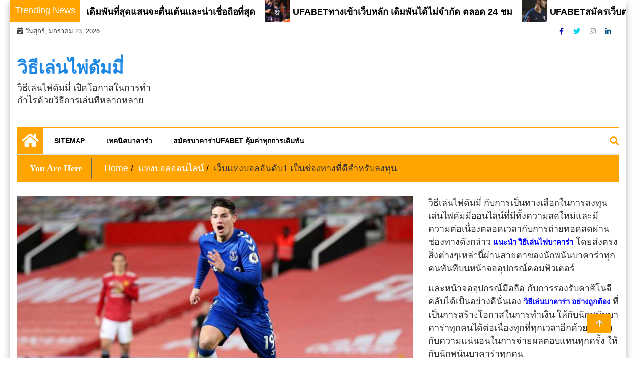

--- FILE ---
content_type: text/html; charset=UTF-8
request_url: https://www.irqua.com/%E0%B9%80%E0%B8%A7%E0%B9%87%E0%B8%9A%E0%B9%81%E0%B8%97%E0%B8%87%E0%B8%9A%E0%B8%AD%E0%B8%A5%E0%B8%AD%E0%B8%B1%E0%B8%99%E0%B8%94%E0%B8%B1%E0%B8%9A1-%E0%B9%80%E0%B8%9B%E0%B9%87%E0%B8%99%E0%B8%8A%E0%B9%88%E0%B8%AD%E0%B8%87%E0%B8%97%E0%B8%B2%E0%B8%87%E0%B8%97%E0%B8%B5%E0%B9%88%E0%B8%94%E0%B8%B5%E0%B8%AA%E0%B8%B3%E0%B8%AB%E0%B8%A3%E0%B8%B1%E0%B8%9A%E0%B8%A5%E0%B8%87%E0%B8%97%E0%B8%B8%E0%B8%99/
body_size: 18007
content:
<!doctype html>
<html lang="th">
<head>
	<meta charset="UTF-8">
	<meta name="viewport" content="width=device-width, initial-scale=1">
	<link rel="profile" href="https://gmpg.org/xfn/11">

	<meta name='robots' content='index, follow, max-image-preview:large, max-snippet:-1, max-video-preview:-1' />

	<!-- This site is optimized with the Yoast SEO plugin v21.2 - https://yoast.com/wordpress/plugins/seo/ -->
	<title>เว็บแทงบอลอันดับ1 ที่กำลังฮอตฮิตมากที่สุดในตอนนี้ ที่สร้างเงินได้มาก</title>
	<meta name="description" content="เว็บแทงบอลอันดับ1 เป็นเว็บออนไลน์ที่การันตีถึงผลตอบแทนที่คุ้มค่า สมน้ำสมเนื้อได้มากเลยทีเดียว และยังมีเกมสนุกๆ หลากหลายแบบให้เล่น" />
	<link rel="canonical" href="https://www.irqua.com/เว็บแทงบอลอันดับ1-เป็นช่องทางที่ดีสำหรับลงทุน/" />
	<meta property="og:locale" content="th_TH" />
	<meta property="og:type" content="article" />
	<meta property="og:title" content="เว็บแทงบอลอันดับ1 ที่กำลังฮอตฮิตมากที่สุดในตอนนี้ ที่สร้างเงินได้มาก" />
	<meta property="og:description" content="เว็บแทงบอลอันดับ1 เป็นเว็บออนไลน์ที่การันตีถึงผลตอบแทนที่คุ้มค่า สมน้ำสมเนื้อได้มากเลยทีเดียว และยังมีเกมสนุกๆ หลากหลายแบบให้เล่น" />
	<meta property="og:url" content="https://www.irqua.com/เว็บแทงบอลอันดับ1-เป็นช่องทางที่ดีสำหรับลงทุน/" />
	<meta property="og:site_name" content="วิธีเล่นไพ่ดัมมี่" />
	<meta property="article:published_time" content="2021-06-30T14:54:52+00:00" />
	<meta property="article:modified_time" content="2021-07-02T13:17:21+00:00" />
	<meta property="og:image" content="https://www.irqua.com/wp-content/uploads/2021/06/เว็บแทงบอลอันดับ1-3.jpg" />
	<meta property="og:image:width" content="800" />
	<meta property="og:image:height" content="450" />
	<meta property="og:image:type" content="image/jpeg" />
	<meta name="author" content="admin" />
	<meta name="twitter:card" content="summary_large_image" />
	<meta name="twitter:label1" content="Written by" />
	<meta name="twitter:data1" content="admin" />
	<meta name="twitter:label2" content="Est. reading time" />
	<meta name="twitter:data2" content="2 นาที" />
	<script type="application/ld+json" class="yoast-schema-graph">{"@context":"https://schema.org","@graph":[{"@type":"WebPage","@id":"https://www.irqua.com/%e0%b9%80%e0%b8%a7%e0%b9%87%e0%b8%9a%e0%b9%81%e0%b8%97%e0%b8%87%e0%b8%9a%e0%b8%ad%e0%b8%a5%e0%b8%ad%e0%b8%b1%e0%b8%99%e0%b8%94%e0%b8%b1%e0%b8%9a1-%e0%b9%80%e0%b8%9b%e0%b9%87%e0%b8%99%e0%b8%8a%e0%b9%88%e0%b8%ad%e0%b8%87%e0%b8%97%e0%b8%b2%e0%b8%87%e0%b8%97%e0%b8%b5%e0%b9%88%e0%b8%94%e0%b8%b5%e0%b8%aa%e0%b8%b3%e0%b8%ab%e0%b8%a3%e0%b8%b1%e0%b8%9a%e0%b8%a5%e0%b8%87%e0%b8%97%e0%b8%b8%e0%b8%99/","url":"https://www.irqua.com/%e0%b9%80%e0%b8%a7%e0%b9%87%e0%b8%9a%e0%b9%81%e0%b8%97%e0%b8%87%e0%b8%9a%e0%b8%ad%e0%b8%a5%e0%b8%ad%e0%b8%b1%e0%b8%99%e0%b8%94%e0%b8%b1%e0%b8%9a1-%e0%b9%80%e0%b8%9b%e0%b9%87%e0%b8%99%e0%b8%8a%e0%b9%88%e0%b8%ad%e0%b8%87%e0%b8%97%e0%b8%b2%e0%b8%87%e0%b8%97%e0%b8%b5%e0%b9%88%e0%b8%94%e0%b8%b5%e0%b8%aa%e0%b8%b3%e0%b8%ab%e0%b8%a3%e0%b8%b1%e0%b8%9a%e0%b8%a5%e0%b8%87%e0%b8%97%e0%b8%b8%e0%b8%99/","name":"เว็บแทงบอลอันดับ1 ที่กำลังฮอตฮิตมากที่สุดในตอนนี้ ที่สร้างเงินได้มาก","isPartOf":{"@id":"https://www.irqua.com/#website"},"primaryImageOfPage":{"@id":"https://www.irqua.com/%e0%b9%80%e0%b8%a7%e0%b9%87%e0%b8%9a%e0%b9%81%e0%b8%97%e0%b8%87%e0%b8%9a%e0%b8%ad%e0%b8%a5%e0%b8%ad%e0%b8%b1%e0%b8%99%e0%b8%94%e0%b8%b1%e0%b8%9a1-%e0%b9%80%e0%b8%9b%e0%b9%87%e0%b8%99%e0%b8%8a%e0%b9%88%e0%b8%ad%e0%b8%87%e0%b8%97%e0%b8%b2%e0%b8%87%e0%b8%97%e0%b8%b5%e0%b9%88%e0%b8%94%e0%b8%b5%e0%b8%aa%e0%b8%b3%e0%b8%ab%e0%b8%a3%e0%b8%b1%e0%b8%9a%e0%b8%a5%e0%b8%87%e0%b8%97%e0%b8%b8%e0%b8%99/#primaryimage"},"image":{"@id":"https://www.irqua.com/%e0%b9%80%e0%b8%a7%e0%b9%87%e0%b8%9a%e0%b9%81%e0%b8%97%e0%b8%87%e0%b8%9a%e0%b8%ad%e0%b8%a5%e0%b8%ad%e0%b8%b1%e0%b8%99%e0%b8%94%e0%b8%b1%e0%b8%9a1-%e0%b9%80%e0%b8%9b%e0%b9%87%e0%b8%99%e0%b8%8a%e0%b9%88%e0%b8%ad%e0%b8%87%e0%b8%97%e0%b8%b2%e0%b8%87%e0%b8%97%e0%b8%b5%e0%b9%88%e0%b8%94%e0%b8%b5%e0%b8%aa%e0%b8%b3%e0%b8%ab%e0%b8%a3%e0%b8%b1%e0%b8%9a%e0%b8%a5%e0%b8%87%e0%b8%97%e0%b8%b8%e0%b8%99/#primaryimage"},"thumbnailUrl":"https://www.irqua.com/wp-content/uploads/2021/06/เว็บแทงบอลอันดับ1-3.jpg","datePublished":"2021-06-30T14:54:52+00:00","dateModified":"2021-07-02T13:17:21+00:00","author":{"@id":"https://www.irqua.com/#/schema/person/8261e4bcce2026ad99e4a6c0565e26a9"},"description":"เว็บแทงบอลอันดับ1 เป็นเว็บออนไลน์ที่การันตีถึงผลตอบแทนที่คุ้มค่า สมน้ำสมเนื้อได้มากเลยทีเดียว และยังมีเกมสนุกๆ หลากหลายแบบให้เล่น","breadcrumb":{"@id":"https://www.irqua.com/%e0%b9%80%e0%b8%a7%e0%b9%87%e0%b8%9a%e0%b9%81%e0%b8%97%e0%b8%87%e0%b8%9a%e0%b8%ad%e0%b8%a5%e0%b8%ad%e0%b8%b1%e0%b8%99%e0%b8%94%e0%b8%b1%e0%b8%9a1-%e0%b9%80%e0%b8%9b%e0%b9%87%e0%b8%99%e0%b8%8a%e0%b9%88%e0%b8%ad%e0%b8%87%e0%b8%97%e0%b8%b2%e0%b8%87%e0%b8%97%e0%b8%b5%e0%b9%88%e0%b8%94%e0%b8%b5%e0%b8%aa%e0%b8%b3%e0%b8%ab%e0%b8%a3%e0%b8%b1%e0%b8%9a%e0%b8%a5%e0%b8%87%e0%b8%97%e0%b8%b8%e0%b8%99/#breadcrumb"},"inLanguage":"th","potentialAction":[{"@type":"ReadAction","target":["https://www.irqua.com/%e0%b9%80%e0%b8%a7%e0%b9%87%e0%b8%9a%e0%b9%81%e0%b8%97%e0%b8%87%e0%b8%9a%e0%b8%ad%e0%b8%a5%e0%b8%ad%e0%b8%b1%e0%b8%99%e0%b8%94%e0%b8%b1%e0%b8%9a1-%e0%b9%80%e0%b8%9b%e0%b9%87%e0%b8%99%e0%b8%8a%e0%b9%88%e0%b8%ad%e0%b8%87%e0%b8%97%e0%b8%b2%e0%b8%87%e0%b8%97%e0%b8%b5%e0%b9%88%e0%b8%94%e0%b8%b5%e0%b8%aa%e0%b8%b3%e0%b8%ab%e0%b8%a3%e0%b8%b1%e0%b8%9a%e0%b8%a5%e0%b8%87%e0%b8%97%e0%b8%b8%e0%b8%99/"]}]},{"@type":"ImageObject","inLanguage":"th","@id":"https://www.irqua.com/%e0%b9%80%e0%b8%a7%e0%b9%87%e0%b8%9a%e0%b9%81%e0%b8%97%e0%b8%87%e0%b8%9a%e0%b8%ad%e0%b8%a5%e0%b8%ad%e0%b8%b1%e0%b8%99%e0%b8%94%e0%b8%b1%e0%b8%9a1-%e0%b9%80%e0%b8%9b%e0%b9%87%e0%b8%99%e0%b8%8a%e0%b9%88%e0%b8%ad%e0%b8%87%e0%b8%97%e0%b8%b2%e0%b8%87%e0%b8%97%e0%b8%b5%e0%b9%88%e0%b8%94%e0%b8%b5%e0%b8%aa%e0%b8%b3%e0%b8%ab%e0%b8%a3%e0%b8%b1%e0%b8%9a%e0%b8%a5%e0%b8%87%e0%b8%97%e0%b8%b8%e0%b8%99/#primaryimage","url":"https://www.irqua.com/wp-content/uploads/2021/06/เว็บแทงบอลอันดับ1-3.jpg","contentUrl":"https://www.irqua.com/wp-content/uploads/2021/06/เว็บแทงบอลอันดับ1-3.jpg","width":800,"height":450,"caption":"เว็บแทงบอลอันดับ1"},{"@type":"BreadcrumbList","@id":"https://www.irqua.com/%e0%b9%80%e0%b8%a7%e0%b9%87%e0%b8%9a%e0%b9%81%e0%b8%97%e0%b8%87%e0%b8%9a%e0%b8%ad%e0%b8%a5%e0%b8%ad%e0%b8%b1%e0%b8%99%e0%b8%94%e0%b8%b1%e0%b8%9a1-%e0%b9%80%e0%b8%9b%e0%b9%87%e0%b8%99%e0%b8%8a%e0%b9%88%e0%b8%ad%e0%b8%87%e0%b8%97%e0%b8%b2%e0%b8%87%e0%b8%97%e0%b8%b5%e0%b9%88%e0%b8%94%e0%b8%b5%e0%b8%aa%e0%b8%b3%e0%b8%ab%e0%b8%a3%e0%b8%b1%e0%b8%9a%e0%b8%a5%e0%b8%87%e0%b8%97%e0%b8%b8%e0%b8%99/#breadcrumb","itemListElement":[{"@type":"ListItem","position":1,"name":"Home","item":"https://www.irqua.com/"},{"@type":"ListItem","position":2,"name":"เว็บแทงบอลอันดับ1 เป็นช่องทางที่ดีสำหรับลงทุน"}]},{"@type":"WebSite","@id":"https://www.irqua.com/#website","url":"https://www.irqua.com/","name":"วิธีเล่นไพ่ดัมมี่","description":"วิธีเล่นไพ่ดัมมี่ เปิดโอกาสในการทำกำไรด้วยวิธีการเล่นที่หลากหลาย","potentialAction":[{"@type":"SearchAction","target":{"@type":"EntryPoint","urlTemplate":"https://www.irqua.com/?s={search_term_string}"},"query-input":"required name=search_term_string"}],"inLanguage":"th"},{"@type":"Person","@id":"https://www.irqua.com/#/schema/person/8261e4bcce2026ad99e4a6c0565e26a9","name":"admin","image":{"@type":"ImageObject","inLanguage":"th","@id":"https://www.irqua.com/#/schema/person/image/","url":"https://secure.gravatar.com/avatar/73287c6750482ee05c20cfd36f6110b64dcff898763591eeaa43d953472f5e62?s=96&d=mm&r=g","contentUrl":"https://secure.gravatar.com/avatar/73287c6750482ee05c20cfd36f6110b64dcff898763591eeaa43d953472f5e62?s=96&d=mm&r=g","caption":"admin"},"sameAs":["https://www.irqua.com"],"url":"https://www.irqua.com/author/admin/"}]}</script>
	<!-- / Yoast SEO plugin. -->


<link rel="alternate" type="application/rss+xml" title="วิธีเล่นไพ่ดัมมี่ &raquo; ฟีด" href="https://www.irqua.com/feed/" />
<link rel="alternate" title="oEmbed (JSON)" type="application/json+oembed" href="https://www.irqua.com/wp-json/oembed/1.0/embed?url=https%3A%2F%2Fwww.irqua.com%2F%25e0%25b9%2580%25e0%25b8%25a7%25e0%25b9%2587%25e0%25b8%259a%25e0%25b9%2581%25e0%25b8%2597%25e0%25b8%2587%25e0%25b8%259a%25e0%25b8%25ad%25e0%25b8%25a5%25e0%25b8%25ad%25e0%25b8%25b1%25e0%25b8%2599%25e0%25b8%2594%25e0%25b8%25b1%25e0%25b8%259a1-%25e0%25b9%2580%25e0%25b8%259b%25e0%25b9%2587%25e0%25b8%2599%25e0%25b8%258a%25e0%25b9%2588%25e0%25b8%25ad%25e0%25b8%2587%25e0%25b8%2597%25e0%25b8%25b2%25e0%25b8%2587%25e0%25b8%2597%25e0%25b8%25b5%25e0%25b9%2588%25e0%25b8%2594%25e0%25b8%25b5%25e0%25b8%25aa%25e0%25b8%25b3%25e0%25b8%25ab%25e0%25b8%25a3%25e0%25b8%25b1%25e0%25b8%259a%25e0%25b8%25a5%25e0%25b8%2587%25e0%25b8%2597%25e0%25b8%25b8%25e0%25b8%2599%2F" />
<link rel="alternate" title="oEmbed (XML)" type="text/xml+oembed" href="https://www.irqua.com/wp-json/oembed/1.0/embed?url=https%3A%2F%2Fwww.irqua.com%2F%25e0%25b9%2580%25e0%25b8%25a7%25e0%25b9%2587%25e0%25b8%259a%25e0%25b9%2581%25e0%25b8%2597%25e0%25b8%2587%25e0%25b8%259a%25e0%25b8%25ad%25e0%25b8%25a5%25e0%25b8%25ad%25e0%25b8%25b1%25e0%25b8%2599%25e0%25b8%2594%25e0%25b8%25b1%25e0%25b8%259a1-%25e0%25b9%2580%25e0%25b8%259b%25e0%25b9%2587%25e0%25b8%2599%25e0%25b8%258a%25e0%25b9%2588%25e0%25b8%25ad%25e0%25b8%2587%25e0%25b8%2597%25e0%25b8%25b2%25e0%25b8%2587%25e0%25b8%2597%25e0%25b8%25b5%25e0%25b9%2588%25e0%25b8%2594%25e0%25b8%25b5%25e0%25b8%25aa%25e0%25b8%25b3%25e0%25b8%25ab%25e0%25b8%25a3%25e0%25b8%25b1%25e0%25b8%259a%25e0%25b8%25a5%25e0%25b8%2587%25e0%25b8%2597%25e0%25b8%25b8%25e0%25b8%2599%2F&#038;format=xml" />
<style id='wp-img-auto-sizes-contain-inline-css' type='text/css'>
img:is([sizes=auto i],[sizes^="auto," i]){contain-intrinsic-size:3000px 1500px}
/*# sourceURL=wp-img-auto-sizes-contain-inline-css */
</style>
<style id='wp-emoji-styles-inline-css' type='text/css'>

	img.wp-smiley, img.emoji {
		display: inline !important;
		border: none !important;
		box-shadow: none !important;
		height: 1em !important;
		width: 1em !important;
		margin: 0 0.07em !important;
		vertical-align: -0.1em !important;
		background: none !important;
		padding: 0 !important;
	}
/*# sourceURL=wp-emoji-styles-inline-css */
</style>
<style id='wp-block-library-inline-css' type='text/css'>
:root{--wp-block-synced-color:#7a00df;--wp-block-synced-color--rgb:122,0,223;--wp-bound-block-color:var(--wp-block-synced-color);--wp-editor-canvas-background:#ddd;--wp-admin-theme-color:#007cba;--wp-admin-theme-color--rgb:0,124,186;--wp-admin-theme-color-darker-10:#006ba1;--wp-admin-theme-color-darker-10--rgb:0,107,160.5;--wp-admin-theme-color-darker-20:#005a87;--wp-admin-theme-color-darker-20--rgb:0,90,135;--wp-admin-border-width-focus:2px}@media (min-resolution:192dpi){:root{--wp-admin-border-width-focus:1.5px}}.wp-element-button{cursor:pointer}:root .has-very-light-gray-background-color{background-color:#eee}:root .has-very-dark-gray-background-color{background-color:#313131}:root .has-very-light-gray-color{color:#eee}:root .has-very-dark-gray-color{color:#313131}:root .has-vivid-green-cyan-to-vivid-cyan-blue-gradient-background{background:linear-gradient(135deg,#00d084,#0693e3)}:root .has-purple-crush-gradient-background{background:linear-gradient(135deg,#34e2e4,#4721fb 50%,#ab1dfe)}:root .has-hazy-dawn-gradient-background{background:linear-gradient(135deg,#faaca8,#dad0ec)}:root .has-subdued-olive-gradient-background{background:linear-gradient(135deg,#fafae1,#67a671)}:root .has-atomic-cream-gradient-background{background:linear-gradient(135deg,#fdd79a,#004a59)}:root .has-nightshade-gradient-background{background:linear-gradient(135deg,#330968,#31cdcf)}:root .has-midnight-gradient-background{background:linear-gradient(135deg,#020381,#2874fc)}:root{--wp--preset--font-size--normal:16px;--wp--preset--font-size--huge:42px}.has-regular-font-size{font-size:1em}.has-larger-font-size{font-size:2.625em}.has-normal-font-size{font-size:var(--wp--preset--font-size--normal)}.has-huge-font-size{font-size:var(--wp--preset--font-size--huge)}.has-text-align-center{text-align:center}.has-text-align-left{text-align:left}.has-text-align-right{text-align:right}.has-fit-text{white-space:nowrap!important}#end-resizable-editor-section{display:none}.aligncenter{clear:both}.items-justified-left{justify-content:flex-start}.items-justified-center{justify-content:center}.items-justified-right{justify-content:flex-end}.items-justified-space-between{justify-content:space-between}.screen-reader-text{border:0;clip-path:inset(50%);height:1px;margin:-1px;overflow:hidden;padding:0;position:absolute;width:1px;word-wrap:normal!important}.screen-reader-text:focus{background-color:#ddd;clip-path:none;color:#444;display:block;font-size:1em;height:auto;left:5px;line-height:normal;padding:15px 23px 14px;text-decoration:none;top:5px;width:auto;z-index:100000}html :where(.has-border-color){border-style:solid}html :where([style*=border-top-color]){border-top-style:solid}html :where([style*=border-right-color]){border-right-style:solid}html :where([style*=border-bottom-color]){border-bottom-style:solid}html :where([style*=border-left-color]){border-left-style:solid}html :where([style*=border-width]){border-style:solid}html :where([style*=border-top-width]){border-top-style:solid}html :where([style*=border-right-width]){border-right-style:solid}html :where([style*=border-bottom-width]){border-bottom-style:solid}html :where([style*=border-left-width]){border-left-style:solid}html :where(img[class*=wp-image-]){height:auto;max-width:100%}:where(figure){margin:0 0 1em}html :where(.is-position-sticky){--wp-admin--admin-bar--position-offset:var(--wp-admin--admin-bar--height,0px)}@media screen and (max-width:600px){html :where(.is-position-sticky){--wp-admin--admin-bar--position-offset:0px}}

/*# sourceURL=wp-block-library-inline-css */
</style><style id='global-styles-inline-css' type='text/css'>
:root{--wp--preset--aspect-ratio--square: 1;--wp--preset--aspect-ratio--4-3: 4/3;--wp--preset--aspect-ratio--3-4: 3/4;--wp--preset--aspect-ratio--3-2: 3/2;--wp--preset--aspect-ratio--2-3: 2/3;--wp--preset--aspect-ratio--16-9: 16/9;--wp--preset--aspect-ratio--9-16: 9/16;--wp--preset--color--black: #000000;--wp--preset--color--cyan-bluish-gray: #abb8c3;--wp--preset--color--white: #ffffff;--wp--preset--color--pale-pink: #f78da7;--wp--preset--color--vivid-red: #cf2e2e;--wp--preset--color--luminous-vivid-orange: #ff6900;--wp--preset--color--luminous-vivid-amber: #fcb900;--wp--preset--color--light-green-cyan: #7bdcb5;--wp--preset--color--vivid-green-cyan: #00d084;--wp--preset--color--pale-cyan-blue: #8ed1fc;--wp--preset--color--vivid-cyan-blue: #0693e3;--wp--preset--color--vivid-purple: #9b51e0;--wp--preset--gradient--vivid-cyan-blue-to-vivid-purple: linear-gradient(135deg,rgb(6,147,227) 0%,rgb(155,81,224) 100%);--wp--preset--gradient--light-green-cyan-to-vivid-green-cyan: linear-gradient(135deg,rgb(122,220,180) 0%,rgb(0,208,130) 100%);--wp--preset--gradient--luminous-vivid-amber-to-luminous-vivid-orange: linear-gradient(135deg,rgb(252,185,0) 0%,rgb(255,105,0) 100%);--wp--preset--gradient--luminous-vivid-orange-to-vivid-red: linear-gradient(135deg,rgb(255,105,0) 0%,rgb(207,46,46) 100%);--wp--preset--gradient--very-light-gray-to-cyan-bluish-gray: linear-gradient(135deg,rgb(238,238,238) 0%,rgb(169,184,195) 100%);--wp--preset--gradient--cool-to-warm-spectrum: linear-gradient(135deg,rgb(74,234,220) 0%,rgb(151,120,209) 20%,rgb(207,42,186) 40%,rgb(238,44,130) 60%,rgb(251,105,98) 80%,rgb(254,248,76) 100%);--wp--preset--gradient--blush-light-purple: linear-gradient(135deg,rgb(255,206,236) 0%,rgb(152,150,240) 100%);--wp--preset--gradient--blush-bordeaux: linear-gradient(135deg,rgb(254,205,165) 0%,rgb(254,45,45) 50%,rgb(107,0,62) 100%);--wp--preset--gradient--luminous-dusk: linear-gradient(135deg,rgb(255,203,112) 0%,rgb(199,81,192) 50%,rgb(65,88,208) 100%);--wp--preset--gradient--pale-ocean: linear-gradient(135deg,rgb(255,245,203) 0%,rgb(182,227,212) 50%,rgb(51,167,181) 100%);--wp--preset--gradient--electric-grass: linear-gradient(135deg,rgb(202,248,128) 0%,rgb(113,206,126) 100%);--wp--preset--gradient--midnight: linear-gradient(135deg,rgb(2,3,129) 0%,rgb(40,116,252) 100%);--wp--preset--font-size--small: 13px;--wp--preset--font-size--medium: 20px;--wp--preset--font-size--large: 36px;--wp--preset--font-size--x-large: 42px;--wp--preset--spacing--20: 0.44rem;--wp--preset--spacing--30: 0.67rem;--wp--preset--spacing--40: 1rem;--wp--preset--spacing--50: 1.5rem;--wp--preset--spacing--60: 2.25rem;--wp--preset--spacing--70: 3.38rem;--wp--preset--spacing--80: 5.06rem;--wp--preset--shadow--natural: 6px 6px 9px rgba(0, 0, 0, 0.2);--wp--preset--shadow--deep: 12px 12px 50px rgba(0, 0, 0, 0.4);--wp--preset--shadow--sharp: 6px 6px 0px rgba(0, 0, 0, 0.2);--wp--preset--shadow--outlined: 6px 6px 0px -3px rgb(255, 255, 255), 6px 6px rgb(0, 0, 0);--wp--preset--shadow--crisp: 6px 6px 0px rgb(0, 0, 0);}:where(.is-layout-flex){gap: 0.5em;}:where(.is-layout-grid){gap: 0.5em;}body .is-layout-flex{display: flex;}.is-layout-flex{flex-wrap: wrap;align-items: center;}.is-layout-flex > :is(*, div){margin: 0;}body .is-layout-grid{display: grid;}.is-layout-grid > :is(*, div){margin: 0;}:where(.wp-block-columns.is-layout-flex){gap: 2em;}:where(.wp-block-columns.is-layout-grid){gap: 2em;}:where(.wp-block-post-template.is-layout-flex){gap: 1.25em;}:where(.wp-block-post-template.is-layout-grid){gap: 1.25em;}.has-black-color{color: var(--wp--preset--color--black) !important;}.has-cyan-bluish-gray-color{color: var(--wp--preset--color--cyan-bluish-gray) !important;}.has-white-color{color: var(--wp--preset--color--white) !important;}.has-pale-pink-color{color: var(--wp--preset--color--pale-pink) !important;}.has-vivid-red-color{color: var(--wp--preset--color--vivid-red) !important;}.has-luminous-vivid-orange-color{color: var(--wp--preset--color--luminous-vivid-orange) !important;}.has-luminous-vivid-amber-color{color: var(--wp--preset--color--luminous-vivid-amber) !important;}.has-light-green-cyan-color{color: var(--wp--preset--color--light-green-cyan) !important;}.has-vivid-green-cyan-color{color: var(--wp--preset--color--vivid-green-cyan) !important;}.has-pale-cyan-blue-color{color: var(--wp--preset--color--pale-cyan-blue) !important;}.has-vivid-cyan-blue-color{color: var(--wp--preset--color--vivid-cyan-blue) !important;}.has-vivid-purple-color{color: var(--wp--preset--color--vivid-purple) !important;}.has-black-background-color{background-color: var(--wp--preset--color--black) !important;}.has-cyan-bluish-gray-background-color{background-color: var(--wp--preset--color--cyan-bluish-gray) !important;}.has-white-background-color{background-color: var(--wp--preset--color--white) !important;}.has-pale-pink-background-color{background-color: var(--wp--preset--color--pale-pink) !important;}.has-vivid-red-background-color{background-color: var(--wp--preset--color--vivid-red) !important;}.has-luminous-vivid-orange-background-color{background-color: var(--wp--preset--color--luminous-vivid-orange) !important;}.has-luminous-vivid-amber-background-color{background-color: var(--wp--preset--color--luminous-vivid-amber) !important;}.has-light-green-cyan-background-color{background-color: var(--wp--preset--color--light-green-cyan) !important;}.has-vivid-green-cyan-background-color{background-color: var(--wp--preset--color--vivid-green-cyan) !important;}.has-pale-cyan-blue-background-color{background-color: var(--wp--preset--color--pale-cyan-blue) !important;}.has-vivid-cyan-blue-background-color{background-color: var(--wp--preset--color--vivid-cyan-blue) !important;}.has-vivid-purple-background-color{background-color: var(--wp--preset--color--vivid-purple) !important;}.has-black-border-color{border-color: var(--wp--preset--color--black) !important;}.has-cyan-bluish-gray-border-color{border-color: var(--wp--preset--color--cyan-bluish-gray) !important;}.has-white-border-color{border-color: var(--wp--preset--color--white) !important;}.has-pale-pink-border-color{border-color: var(--wp--preset--color--pale-pink) !important;}.has-vivid-red-border-color{border-color: var(--wp--preset--color--vivid-red) !important;}.has-luminous-vivid-orange-border-color{border-color: var(--wp--preset--color--luminous-vivid-orange) !important;}.has-luminous-vivid-amber-border-color{border-color: var(--wp--preset--color--luminous-vivid-amber) !important;}.has-light-green-cyan-border-color{border-color: var(--wp--preset--color--light-green-cyan) !important;}.has-vivid-green-cyan-border-color{border-color: var(--wp--preset--color--vivid-green-cyan) !important;}.has-pale-cyan-blue-border-color{border-color: var(--wp--preset--color--pale-cyan-blue) !important;}.has-vivid-cyan-blue-border-color{border-color: var(--wp--preset--color--vivid-cyan-blue) !important;}.has-vivid-purple-border-color{border-color: var(--wp--preset--color--vivid-purple) !important;}.has-vivid-cyan-blue-to-vivid-purple-gradient-background{background: var(--wp--preset--gradient--vivid-cyan-blue-to-vivid-purple) !important;}.has-light-green-cyan-to-vivid-green-cyan-gradient-background{background: var(--wp--preset--gradient--light-green-cyan-to-vivid-green-cyan) !important;}.has-luminous-vivid-amber-to-luminous-vivid-orange-gradient-background{background: var(--wp--preset--gradient--luminous-vivid-amber-to-luminous-vivid-orange) !important;}.has-luminous-vivid-orange-to-vivid-red-gradient-background{background: var(--wp--preset--gradient--luminous-vivid-orange-to-vivid-red) !important;}.has-very-light-gray-to-cyan-bluish-gray-gradient-background{background: var(--wp--preset--gradient--very-light-gray-to-cyan-bluish-gray) !important;}.has-cool-to-warm-spectrum-gradient-background{background: var(--wp--preset--gradient--cool-to-warm-spectrum) !important;}.has-blush-light-purple-gradient-background{background: var(--wp--preset--gradient--blush-light-purple) !important;}.has-blush-bordeaux-gradient-background{background: var(--wp--preset--gradient--blush-bordeaux) !important;}.has-luminous-dusk-gradient-background{background: var(--wp--preset--gradient--luminous-dusk) !important;}.has-pale-ocean-gradient-background{background: var(--wp--preset--gradient--pale-ocean) !important;}.has-electric-grass-gradient-background{background: var(--wp--preset--gradient--electric-grass) !important;}.has-midnight-gradient-background{background: var(--wp--preset--gradient--midnight) !important;}.has-small-font-size{font-size: var(--wp--preset--font-size--small) !important;}.has-medium-font-size{font-size: var(--wp--preset--font-size--medium) !important;}.has-large-font-size{font-size: var(--wp--preset--font-size--large) !important;}.has-x-large-font-size{font-size: var(--wp--preset--font-size--x-large) !important;}
/*# sourceURL=global-styles-inline-css */
</style>

<style id='classic-theme-styles-inline-css' type='text/css'>
/*! This file is auto-generated */
.wp-block-button__link{color:#fff;background-color:#32373c;border-radius:9999px;box-shadow:none;text-decoration:none;padding:calc(.667em + 2px) calc(1.333em + 2px);font-size:1.125em}.wp-block-file__button{background:#32373c;color:#fff;text-decoration:none}
/*# sourceURL=/wp-includes/css/classic-themes.min.css */
</style>
<link rel='stylesheet' id='special-news-style-css' href='https://www.irqua.com/wp-content/themes/ample-magazine/style.css?ver=0.2.6' type='text/css' media='all' />
<link rel='stylesheet' id='fontawesome-css' href='https://www.irqua.com/wp-content/themes/ample-magazine/assets/fontawesome/css/all.min.css?ver=6.9' type='text/css' media='all' />
<link rel='stylesheet' id='bootstrap-css' href='https://www.irqua.com/wp-content/themes/ample-magazine/assets/css/bootstrap.min.css?ver=6.9' type='text/css' media='all' />
<link rel='stylesheet' id='animate-css' href='https://www.irqua.com/wp-content/themes/ample-magazine/assets/css/animate.css?ver=6.9' type='text/css' media='all' />
<link rel='stylesheet' id='owl-carousel-css' href='https://www.irqua.com/wp-content/themes/ample-magazine/assets/css/owl.carousel.min.css?ver=6.9' type='text/css' media='all' />
<link rel='stylesheet' id='owl-theme-default-css' href='https://www.irqua.com/wp-content/themes/ample-magazine/assets/css/owl.theme.default.min.css?ver=6.9' type='text/css' media='all' />
<link rel='stylesheet' id='ample-magazine-blocks-css' href='https://www.irqua.com/wp-content/themes/ample-magazine/assets/css/blocks.min.css?ver=6.9' type='text/css' media='all' />
<link rel='stylesheet' id='acme-marquee-css' href='https://www.irqua.com/wp-content/themes/ample-magazine/assets/css/acme-marquee.css?ver=6.9' type='text/css' media='all' />
<link rel='stylesheet' id='slick-css' href='https://www.irqua.com/wp-content/themes/ample-magazine/assets/slick/slick.css?ver=6.9' type='text/css' media='all' />
<link rel='stylesheet' id='slick-theme-css' href='https://www.irqua.com/wp-content/themes/ample-magazine/assets/slick/slick-theme.css?ver=6.9' type='text/css' media='all' />
<link rel='stylesheet' id='ample-magazine-style-css' href='https://www.irqua.com/wp-content/themes/special-news/style.css?ver=6.9' type='text/css' media='all' />
<style id='ample-magazine-style-inline-css' type='text/css'>
.breaking-bar{
         background-color: #000;}
    .footer{
         background-color: #444;}
    .top-menu li a:hover, a.continue-link, .ample-block-style .post-title a:hover, .nav-links a, a#search{
    
           color: #ffa400!important;}
    ul.navbar-nav >li:hover>a:before, ul.navbar-nav >li.active>a:before, .head-title, .head-title > span, .color-orange a.post-cat, .color-blue .head-title > span, .color-blue a.post-cat, nav.breadcrumb-trail.breadcrumbs {
         border-color: #ffa400!important;}
    .head-title > span:after{
         border-color: #ffa400 rgba(0, 0, 0, 0) rgba(0, 0, 0, 0) rgba(0, 0, 0, 0)!important;}
    .next-page .navigation li.active a,.next-page .navigation li a:hover
    
 {
    
           background-color: #ffa400;}
           
    .head-title,li.current-menu-item > a
    
   {
    
           border-bottom: 2px solid#ffa400!important;}
           
    .main-menu >.container > .row
    
   {
    
          border-top:  3px solid#ffa400!important;}
           
     
    
     {

       border-top:  5px solid#ffa400!important;}
           
     .tagname:after,h3.breaking-title:after
    
     {

       border-left-color:  #ffa400!important;}
           
    .acme-news-ticker-label, div#cwp-breadcrumbs :before, span.page-numbers.current,.tagname, .ample-post-format, .owl-carousel.owl-theme.breaking-slide .owl-nav > div, .breaking-title,  a.scrollup,  .nav>li>a:focus,.nav>li>a:hover,  .owl-theme.owl-carousel .owl-dots .owl-dot.active span, li.home-buttom.navbar-nav, .simple-marquee-container .marquee-sibling, .main-slider.owl-theme .owl-nav > div:hover, .color-red .owl-carousel.owl-theme .owl-nav > div:hover,.navbar-toggle, .comment-form .submit, h2.entry-title:before, .trending-title,.owl-carousel.owl-theme.trending-slide .owl-nav > div,  input.search-submit, .head-title > span, .color-orange a.post-cat, .color-blue .head-title > span, .color-blue a.post-cat, nav.breadcrumb-trail.breadcrumbs{
           background: #ffa400!important;}
           
    .copyright {
           background: #000;}
           
    
/*# sourceURL=ample-magazine-style-inline-css */
</style>
<link rel='stylesheet' id='ample-magazine-media-responsive-css' href='https://www.irqua.com/wp-content/themes/ample-magazine/assets/css/media-responsive.css?ver=6.9' type='text/css' media='all' />
<script type="text/javascript" src="https://www.irqua.com/wp-includes/js/jquery/jquery.min.js?ver=3.7.1" id="jquery-core-js"></script>
<script type="text/javascript" src="https://www.irqua.com/wp-includes/js/jquery/jquery-migrate.min.js?ver=3.4.1" id="jquery-migrate-js"></script>
<script type="text/javascript" src="https://www.irqua.com/wp-content/themes/ample-magazine/assets/js/marquee.js?ver=4.5.0" id="marquee-js"></script>
<script type="text/javascript" src="https://www.irqua.com/wp-content/themes/ample-magazine/assets/js/theia-sticky-sidebar.js?ver=4.5.0" id="theia-sticky-sidebar-js"></script>
<link rel="https://api.w.org/" href="https://www.irqua.com/wp-json/" /><link rel="alternate" title="JSON" type="application/json" href="https://www.irqua.com/wp-json/wp/v2/posts/1008" /><link rel="EditURI" type="application/rsd+xml" title="RSD" href="https://www.irqua.com/xmlrpc.php?rsd" />
<meta name="generator" content="WordPress 6.9" />
<link rel='shortlink' href='https://www.irqua.com/?p=1008' />
</head>

<body data-rsssl=1 class="wp-singular post-template-default single single-post postid-1008 single-format-standard wp-theme-ample-magazine wp-child-theme-special-news at-sticky-sidebar right-sidebar"itemscope itemtype="http://schema.org/WebPage" >
    <div class="box">
    <div class="wraper">

<div id="page" class="site">

    <a class="skip-link screen-reader-text" href="#content">Skip to content</a>
    <a href="#" class="scrollup"><i class="fa fa-arrow-up" aria-hidden="true"></i></a>
<div class="wraper">

    
                     <div class="acme-news-ticker">

        <div class="acme-news-ticker-label">   Trending News</div>

        <div class="acme-news-ticker-box">

            <ul class="my-news-ticker">
              

                <li>


                                              <div class="ample-magazine-ticker-item">
                                                <div class="ample-magazine-ticker-link" ><span class="ticker-image rounded-circle" style="background-image: url(https://www.irqua.com/wp-content/uploads/2024/02/3.png );"></span>
                                                <span class="news-ticker-title"> <a href="https://www.irqua.com/ufabet%e0%b8%97%e0%b8%b2%e0%b8%87%e0%b9%80%e0%b8%82%e0%b9%89%e0%b8%b2%e0%b9%81%e0%b8%97%e0%b8%87%e0%b8%9a%e0%b8%ad%e0%b8%a5%e0%b8%9f%e0%b8%a3%e0%b8%b5/">UFABETทางเข้าแทงบอลฟรี ลิ้งค์เว็บแทงบอลช่องทางเว็บไหนแตกดี</a></span></div
                                                </div>
                </li>

               

                <li>


                                              <div class="ample-magazine-ticker-item">
                                                <div class="ample-magazine-ticker-link" ><span class="ticker-image rounded-circle" style="background-image: url(https://www.irqua.com/wp-content/uploads/2024/02/freesnippingtool.com_capture_25670206172428.png );"></span>
                                                <span class="news-ticker-title"> <a href="https://www.irqua.com/ufabet%e0%b8%97%e0%b8%b2%e0%b8%87%e0%b9%80%e0%b8%82%e0%b9%89%e0%b8%b2%e0%b9%80%e0%b8%a7%e0%b9%87%e0%b8%9a%e0%b9%84%e0%b8%8b%e0%b8%95%e0%b9%8c%e0%b9%81%e0%b8%a1%e0%b9%88/">UFABETทางเข้าเว็บไซต์แม่ คือประตูสู่โลกแห่งการเดิมพันที่สุดแสนจะตื่นเต้นและน่าเชื่อถือที่สุด</a></span></div
                                                </div>
                </li>

               

                <li>


                                              <div class="ample-magazine-ticker-item">
                                                <div class="ample-magazine-ticker-link" ><span class="ticker-image rounded-circle" style="background-image: url(https://www.irqua.com/wp-content/uploads/2024/02/30.webp );"></span>
                                                <span class="news-ticker-title"> <a href="https://www.irqua.com/ufabet%e0%b8%97%e0%b8%b2%e0%b8%87%e0%b9%80%e0%b8%82%e0%b9%89%e0%b8%b2%e0%b9%80%e0%b8%a7%e0%b9%87%e0%b8%9a%e0%b8%ab%e0%b8%a5%e0%b8%b1%e0%b8%81/">UFABETทางเข้าเว็บหลัก เดิมพันได้ไม่จำกัด ตลอด 24 ชม</a></span></div
                                                </div>
                </li>

               

                <li>


                                              <div class="ample-magazine-ticker-item">
                                                <div class="ample-magazine-ticker-link" ><span class="ticker-image rounded-circle" style="background-image: url(https://www.irqua.com/wp-content/uploads/2024/01/171-1.webp );"></span>
                                                <span class="news-ticker-title"> <a href="https://www.irqua.com/ufabet%e0%b8%aa%e0%b8%a1%e0%b8%b1%e0%b8%84%e0%b8%a3%e0%b9%80%e0%b8%a7%e0%b9%87%e0%b8%9a%e0%b8%95%e0%b8%a3%e0%b8%87%e0%b9%81%e0%b8%97%e0%b8%87%e0%b8%9a%e0%b8%ad%e0%b8%a5/">UFABETสมัครเว็บตรงแทงบอล ฝากเงินไม่มีขั้นต่ำ ถอนขั้นต่ำ100</a></span></div
                                                </div>
                </li>

               

                <li>


                                              <div class="ample-magazine-ticker-item">
                                                <div class="ample-magazine-ticker-link" ><span class="ticker-image rounded-circle" style="background-image: url(https://www.irqua.com/wp-content/uploads/2024/01/screenshot-2023-10-13-175625.webp );"></span>
                                                <span class="news-ticker-title"> <a href="https://www.irqua.com/ufabet%e0%b9%80%e0%b8%a7%e0%b9%87%e0%b8%9a%e0%b8%95%e0%b8%a3%e0%b8%87%e0%b8%97%e0%b8%b5%e0%b9%88%e0%b8%94%e0%b8%b5%e0%b8%97%e0%b8%b5%e0%b9%88%e0%b8%aa%e0%b8%b8%e0%b8%94/">UFABETเว็บตรงที่ดีที่สุด วางเดิมพันในแต่ละครั้งได้อย่างเที่ยงตรงที่สุด</a></span></div
                                                </div>
                </li>

               
            </ul>

        </div>


    </div>











	                     <div class="ample-40"></div>




                
<div class="header-background">

    <div id="header-bar" class="header-bar">
        <div class="container">

            <div class="row">
                <div class="col-md-8 col-sm-8 col-xs-12">
                    <div class="current-date">
                        <i class="fa fa-calendar-check-o"></i>วันศุกร์, มกราคม 23, 2026                    </div>

	                    
                </div><!--/ Top bar left end -->
<div class="col-md-4 col-sm-4 col-xs-12 top-social text-right">
                    <ul class="menu-design">
                        <li>
                                                        <a target="_blank" class='fb' title="Facebook" href="#">
                                <span class="social-icon"><i class="fab fa-facebook-f"></i></span>
                            </a>
                                    <a target="_blank" class='tw' title="Twitter" href="#">
                                <span class="social-icon"><i class="fab fa-twitter"></i></span>
                            </a>
                                <a target="_blank" class="goggle" title="Instagram" href="#">
                                <span class="social-icon"><i class="fab fa-instagram"></i></span>
                            </a>
            <a target="_blank" class='linkdin' title="Linkedin" href="#">
                                <span class="social-icon"><i class="fab fa-linkedin-in"></i></span>
                            </a>

                            
                        </li>
                    </ul><!-- Ul end -->
        

</div><!--/ Top social col end -->
            </div><!--/ Content row end -->
        </div><!--/ Container end -->
    </div><!--/ Topbar end -->

    <!-- Header start -->
    <header id="header" class="header"  style="background-image: url();">
        <div class="container">
            <div class="row">
                <div class="col-xs-12 col-sm-3 col-md-3">

                    <div class="site-branding">
                                                    <h1 class="site-title">
                                <a href="https://www.irqua.com/" rel="home">วิธีเล่นไพ่ดัมมี่</a>
                            </h1>
                                                        <p class="site-description">วิธีเล่นไพ่ดัมมี่ เปิดโอกาสในการทำกำไรด้วยวิธีการเล่นที่หลากหลาย</p>
                                                </div><!-- .site-branding -->

                </div><!-- logo col end -->

                <div class="col-xs-12 col-sm-9 col-md-9 header-right">
                    <div class="ad-banner pull-right">
                                            </div>
                </div><!-- header right end -->
            </div><!-- Row end -->
        </div><!-- Logo and banner area end -->
    </header><!--/ Header end -->
    <div id="menu-primary" class="main-menu clearfix">
        <div class="container">
            <div class="row">
                <nav class="site-navigation navigation">
                    <div class="site-nav-inner pull-left">
                        <button type="button" class="navbar-toggle" data-toggle="collapse" data-target=".navbar-collapse">
                            <span class="sr-only">Toggle navigation</span>
                            <i class="fas fa-align-justify"></i>
                        </button>

                        <div class="collapse navbar-collapse navbar-responsive-collapse" itemtype="https://schema.org/SiteNavigationElement" itemscope="itemscope">
                            <li class="home-buttom navbar-nav"><a href="https://www.irqua.com/">
                                    <i class="fa fa-home"></i> </a></li>
	                        <ul id="menu-m1" class="nav navbar-nav"><li id="menu-item-5" class="menu-item menu-item-type-custom menu-item-object-custom first-menu menu-item-5"><a href="https://www.irqua.com/sitemap_index.xml">SITEMAP</a></li>
<li id="menu-item-22" class="menu-item menu-item-type-post_type menu-item-object-page menu-item-22"><a href="https://www.irqua.com/%e0%b9%80%e0%b8%97%e0%b8%84%e0%b8%99%e0%b8%b4%e0%b8%84%e0%b8%9a%e0%b8%b2%e0%b8%84%e0%b8%b2%e0%b8%a3%e0%b9%88%e0%b8%b2/">เทคนิคบาคาร่า</a></li>
<li id="menu-item-40" class="menu-item menu-item-type-post_type menu-item-object-page last-menu menu-item-40"><a href="https://www.irqua.com/%e0%b8%aa%e0%b8%a1%e0%b8%b1%e0%b8%84%e0%b8%a3%e0%b8%9a%e0%b8%b2%e0%b8%84%e0%b8%b2%e0%b8%a3%e0%b9%88%e0%b8%b2ufabet/">สมัครบาคาร่าUFABET คุ้มค่าทุกการเดิมพัน</a></li>
</ul>
                        </div><!--/ Collapse end -->

                    </div><!-- Site Navbar inner end -->
                </nav><!--/ Navigation end -->

                <div class="nav-search">
                    <a href="#" id="search"><i class="fa fa-search"></i></a>
                </div><!-- Search end -->

                <div class="search-block" style="display: none;">
                    <form role="search" method="get" class="search-form" action="https://www.irqua.com/">
				<label>
					<span class="screen-reader-text">ค้นหาสำหรับ:</span>
					<input type="search" class="search-field" placeholder="ค้นหา &hellip;" value="" name="s" />
				</label>
				<input type="submit" class="search-submit" value="ค้นหา" />
			</form>                    <a href="#" class="search-close">&times;</a>
                </div><!-- Site search end -->

            </div><!--/ Row end -->
        </div><!--/ Container end -->

    </div><!-- Menu wrapper end -->

               </div>
            





		<div class="page-title">
			<div class="container">


						<div class="bread">
						     <nav role="navigation" aria-label="Breadcrumbs" class="breadcrumb-trail breadcrumbs" itemprop="breadcrumb"><h2 class="trail-browse">You Are Here</h2><ul class="trail-items" itemscope itemtype="http://schema.org/BreadcrumbList"><meta name="numberOfItems" content="3" /><meta name="itemListOrder" content="Ascending" /><li itemprop="itemListElement" itemscope itemtype="http://schema.org/ListItem" class="trail-item trail-begin"><a href="https://www.irqua.com/" rel="home" itemprop="item"><span itemprop="name">Home</span></a><meta itemprop="position" content="1" /></li><li itemprop="itemListElement" itemscope itemtype="http://schema.org/ListItem" class="trail-item"><a href="https://www.irqua.com/category/%e0%b9%81%e0%b8%97%e0%b8%87%e0%b8%9a%e0%b8%ad%e0%b8%a5%e0%b8%ad%e0%b8%ad%e0%b8%99%e0%b9%84%e0%b8%a5%e0%b8%99%e0%b9%8c/" itemprop="item"><span itemprop="name">แทงบอลออนไลน์</span></a><meta itemprop="position" content="2" /></li><li itemprop="itemListElement" itemscope itemtype="http://schema.org/ListItem" class="trail-item trail-end"><span itemprop="item"><span itemprop="name">เว็บแทงบอลอันดับ1  เป็นช่องทางที่ดีสำหรับลงทุน</span></span><meta itemprop="position" content="3" /></li></ul></nav>						</div>


			</div><!-- Container end -->
		</div><!-- Page title end -->
<div id="content">
		<section class="block-wrapper">
			<div class="container">
				<div class="row">
					
					<div id="primary" class="col-lg-8 col-md-12">

						<main id="main" class="site-main">


							
<article id="post-1008" class="post-1008 post type-post status-publish format-standard has-post-thumbnail hentry category-8">





    <div class="single-post">
                <div class="post-media post-featured-image">
                            <a href="https://www.irqua.com/%e0%b9%80%e0%b8%a7%e0%b9%87%e0%b8%9a%e0%b9%81%e0%b8%97%e0%b8%87%e0%b8%9a%e0%b8%ad%e0%b8%a5%e0%b8%ad%e0%b8%b1%e0%b8%99%e0%b8%94%e0%b8%b1%e0%b8%9a1-%e0%b9%80%e0%b8%9b%e0%b9%87%e0%b8%99%e0%b8%8a%e0%b9%88%e0%b8%ad%e0%b8%87%e0%b8%97%e0%b8%b2%e0%b8%87%e0%b8%97%e0%b8%b5%e0%b9%88%e0%b8%94%e0%b8%b5%e0%b8%aa%e0%b8%b3%e0%b8%ab%e0%b8%a3%e0%b8%b1%e0%b8%9a%e0%b8%a5%e0%b8%87%e0%b8%97%e0%b8%b8%e0%b8%99/"><img class="img-responsive" src="https://www.irqua.com/wp-content/uploads/2021/06/เว็บแทงบอลอันดับ1-3.jpg" alt="เว็บแทงบอลอันดับ1  เป็นช่องทางที่ดีสำหรับลงทุน"/></a>

                    </div>
        
        <div class="post-title-area">

            <h2 class="post-title">
                <h2 class="entry-title">เว็บแทงบอลอันดับ1  เป็นช่องทางที่ดีสำหรับลงทุน</h2>            </h2>
            <div class="post-meta">
                                <div class="entry-meta">
                    <span class="byline"> <span class="author vcard no-avatar"><a class="url fn n" href="https://www.irqua.com/author/admin/"><i class="fa fa-user"></i><span class='author-name'>admin</span></a></span></span><span class="posted-on"><a href="https://www.irqua.com/%e0%b9%80%e0%b8%a7%e0%b9%87%e0%b8%9a%e0%b9%81%e0%b8%97%e0%b8%87%e0%b8%9a%e0%b8%ad%e0%b8%a5%e0%b8%ad%e0%b8%b1%e0%b8%99%e0%b8%94%e0%b8%b1%e0%b8%9a1-%e0%b9%80%e0%b8%9b%e0%b9%87%e0%b8%99%e0%b8%8a%e0%b9%88%e0%b8%ad%e0%b8%87%e0%b8%97%e0%b8%b2%e0%b8%87%e0%b8%97%e0%b8%b5%e0%b9%88%e0%b8%94%e0%b8%b5%e0%b8%aa%e0%b8%b3%e0%b8%ab%e0%b8%a3%e0%b8%b1%e0%b8%9a%e0%b8%a5%e0%b8%87%e0%b8%97%e0%b8%b8%e0%b8%99/" rel="bookmark"><i class="fa fa-calendar" aria-hidden="true"></i>
<time class="entry-date published" datetime="2021-06-30T14:54:52+00:00">มิถุนายน 30, 2021</time><time class="updated" datetime="2021-07-02T13:17:21+00:00">กรกฎาคม 2, 2021</time></a></span>                </div><!-- .entry-meta -->
                            </div>
        </div><!-- Post title end -->

        <div class="ample-content-area">
            <div class="entry-content">
                <h2><span style="color: #800080;"><strong>เว็บแทงบอลอันดับ1  ที่กำลังหันมาพึงพอใจ กับการลงทุน</strong></span></h2>
<p><span style="color: #800080;">เว็บแทงบอลอันดับ1 </span> เว็บไซต์แทงบอล เหมาะสมที่สุด pantip คนพนันบอล ออนไลน์ในขณะ นี้แต่ว่าบางทีอาจ จะยังอ่อนประสบการณ์ หรือยังไม่คุ้นเคยมากมายนะ กับเว็ปแทงบอลต่างๆ ที่มีอยู่จำนวนไม่ใช่น้อย และก็ลู่ทาง   ที่ดีเยี่ยมที่สุด ในช่วงเวลานี้ เป็นการได้ทดลองเข้าไปศึกษา แล้วก็ทำความ เข้าใจกับข่าวสารต่างๆ ที่เสนอผ่านเว็บ pantip กับการแลกเปลี่ยน ความคิดเห็น</p>
<p><img fetchpriority="high" decoding="async" class="size-medium wp-image-1014" src="https://www.irqua.com/wp-content/uploads/2021/06/เว็บแทงบอลอันดับ1-300x180.jpg" alt="เว็บแทงบอลอันดับ1" width="300" height="180" srcset="https://www.irqua.com/wp-content/uploads/2021/06/เว็บแทงบอลอันดับ1-300x180.jpg 300w, https://www.irqua.com/wp-content/uploads/2021/06/เว็บแทงบอลอันดับ1-549x329.jpg 549w, https://www.irqua.com/wp-content/uploads/2021/06/เว็บแทงบอลอันดับ1-467x280.jpg 467w, https://www.irqua.com/wp-content/uploads/2021/06/เว็บแทงบอลอันดับ1-233x140.jpg 233w, https://www.irqua.com/wp-content/uploads/2021/06/เว็บแทงบอลอันดับ1-230x138.jpg 230w, https://www.irqua.com/wp-content/uploads/2021/06/เว็บแทงบอลอันดับ1-360x216.jpg 360w, https://www.irqua.com/wp-content/uploads/2021/06/เว็บแทงบอลอันดับ1-100x60.jpg 100w, https://www.irqua.com/wp-content/uploads/2021/06/เว็บแทงบอลอันดับ1.jpg 750w" sizes="(max-width: 300px) 100vw, 300px" /></p>
<p>รวมทั้งการตั้งคำ ถามปริศนา รวมทั้งการตอบ ปัญหาต่างๆที่เกี่ยวเนื่อง กับการเลือกลงทุน กับเว็บไซต์แทง บอลยอดเยี่ยมได้อีกด้วย เนื่องจากว่าจาก ประสบการณ์ตรง ของนักการพนันบอล มือโปร หรือผู้ที่มีความเชี่ยว ชาญโดยตรงกับเรื่อง ราวของเกมการเดิมพัน ในชนิดดังที่กล่าว ผ่านมาแล้ว ซึ่งคือการใช้วิถี ทางPantip เพื่อเป็นการถ่ายทอด สิ่งต่างๆกลุ่มนี้</p>
<p>ให้กับนักการพนัน บอลมือใหม่หรือนัก เล่นการพนันบอลรุ่น ลูกได้ทำความเข้าใจได้ ง่ายที่สุด รวมทั้งยังเป็น ประสบการณ์ตรง ที่มีความน่าวางใจอีก ด้วยซึ่งน่าจะเป็นประโยชน์ อย่างยิ่งต่อการตัด สินใจในแต่ละครั้ง ของนักการพนันบอล ทุกคนกับการเลือกลง ทุนกับเว็บไซต์แทงบอลออนไลน์ ที่ยอดเยี่ยมได้แน่ๆ  พร้อมด้วยการ เข้าใช้งานได้ ตลอดระยะเวลา  <a href="https://www.ufabetwins.com/ทางเข้าufabet/"><span data-sheets-value="{&quot;1&quot;:2,&quot;2&quot;:&quot;UFABET&quot;}" data-sheets-userformat="{&quot;2&quot;:14750,&quot;4&quot;:{&quot;1&quot;:2,&quot;2&quot;:10667209},&quot;5&quot;:{&quot;1&quot;:[{&quot;1&quot;:2,&quot;2&quot;:0,&quot;5&quot;:{&quot;1&quot;:2,&quot;2&quot;:16711680}},{&quot;1&quot;:0,&quot;2&quot;:0,&quot;3&quot;:3},{&quot;1&quot;:1,&quot;2&quot;:0,&quot;4&quot;:3}]},&quot;6&quot;:{&quot;1&quot;:[{&quot;1&quot;:2,&quot;2&quot;:0,&quot;5&quot;:{&quot;1&quot;:2,&quot;2&quot;:16711680}},{&quot;1&quot;:0,&quot;2&quot;:0,&quot;3&quot;:3},{&quot;1&quot;:1,&quot;2&quot;:0,&quot;4&quot;:3}]},&quot;7&quot;:{&quot;1&quot;:[{&quot;1&quot;:2,&quot;2&quot;:0,&quot;5&quot;:{&quot;1&quot;:2,&quot;2&quot;:16711680}},{&quot;1&quot;:0,&quot;2&quot;:0,&quot;3&quot;:3},{&quot;1&quot;:1,&quot;2&quot;:0,&quot;4&quot;:3}]},&quot;10&quot;:1,&quot;11&quot;:3,&quot;14&quot;:{&quot;1&quot;:2,&quot;2&quot;:0},&quot;15&quot;:&quot;Arial&quot;,&quot;16&quot;:10}">UFABET</span></a></p>
<p>แล้วก็ยังจะสัมผัส ได้กับความมากมายหลาย กับสิ่งต่างๆพวกนี้ ที่บางครั้งก็อาจจะเหนือ ความคาดหวังอีก ด้วย ไม่ว่าจะ เป็นการเสนอวิธี และก็สูตรต่างๆ สำหรับในการพนันบอล ในแต่ละแบบพร้อมๆ กันอีกด้วย แล้วก็โน่น หมายคือผล ประโยชน์อย่างหนึ่งที่นัก เล่นการพนันบอลทุกคนจะได้ รับจากเว็บพันทิป นั่นเองเว็บไซต์แทง บอล ดีเยี่ยมที่สุด เมื่อการที่คนไม่ ใช่น้อยอยาก ได้ที่จะลงทุน</p>
<p>กับการพนันบอลออนไลน์ นั้นเพรารู้ว่า จะเป็นอีกโอกาสหนึ่ง ที่จะทำให้พวกเราได้โอกาส ที่กำลังจะได้ รายได้อย่างไม่ยากนักแล้ว ก็ใช้เงินทุนที่ไม่ มากมายด้วย ก็เลยทำให้เป็น ที่นิยมเยอะขึ้นเรื่อยๆ แต่ว่าพวกเราต่าง ก็รู้จักเลือกเว็บไซต์ที่ดี สำหรับในการเข้าใช้ บริการด้วย อย่างการที่คน จำนวนไม่น้อยเลือกUFABETสำหรับ เพื่อการพนัน บอลออนไลน์นั้น</p>
<p>ซึ่งนับว่าเป็นเว็บไซต์ ที่ตามมาตรฐาน และก็มีความมั่นคง และยั่งยืนทางการด้วย พวกเราก็เลยสามารถ เลือกที่จะลงทุนได้ และก็เว็บไซต์ก็ชอบมี โปรโมชั่นที่ดีๆมาให้กับ สมาชิกด้วยอย่าง สม่ำเสมอ รวมทั้งมีการให้ ข้อมูลที่ถูกต้องแม่นยำ และก็พวกเราสามารถที่ จะเอามาพินิจพิจารณาได้ อย่างไม่ยากนัก การพนันบอลออนไลน์มี หลายแบบอย่างให้ ได้เลือกที่จะลงทุนกัน</p>
<p><img decoding="async" class="size-medium wp-image-1015" src="https://www.irqua.com/wp-content/uploads/2021/06/เว็บแทงบอลอันดับ1-1-300x200.jpg" alt="เว็บแทงบอลอันดับ1" width="300" height="200" srcset="https://www.irqua.com/wp-content/uploads/2021/06/เว็บแทงบอลอันดับ1-1-300x200.jpg 300w, https://www.irqua.com/wp-content/uploads/2021/06/เว็บแทงบอลอันดับ1-1-768x512.jpg 768w, https://www.irqua.com/wp-content/uploads/2021/06/เว็บแทงบอลอันดับ1-1-549x366.jpg 549w, https://www.irqua.com/wp-content/uploads/2021/06/เว็บแทงบอลอันดับ1-1-420x280.jpg 420w, https://www.irqua.com/wp-content/uploads/2021/06/เว็บแทงบอลอันดับ1-1-233x155.jpg 233w, https://www.irqua.com/wp-content/uploads/2021/06/เว็บแทงบอลอันดับ1-1-230x153.jpg 230w, https://www.irqua.com/wp-content/uploads/2021/06/เว็บแทงบอลอันดับ1-1-360x240.jpg 360w, https://www.irqua.com/wp-content/uploads/2021/06/เว็บแทงบอลอันดับ1-1-100x67.jpg 100w, https://www.irqua.com/wp-content/uploads/2021/06/เว็บแทงบอลอันดับ1-1.jpg 860w" sizes="(max-width: 300px) 100vw, 300px" /></p>
<p>ซึ่งทั้งสิ้นนี้จะถูกปรับ ให้น่าเล่นขึ้นอยู่กับ ตลอดระยะเวลาเพื่อ ผู้พนันบอลไม่ เครียดและไม่น่า รำคาญอีกต่อไป เคล็ดลับอีกอย่าง หนึ่งสำหรับมือใหม่ ทุกคนควรศึกษาค้น คว้าเว็บไซต์พนันบอลออนไลน์ อีกด้วยเล่าเรียน เว็บไซต์ที่  <a href="https://www.irqua.com/%e0%b9%80%e0%b8%a7%e0%b9%87%e0%b8%9a%e0%b8%9e%e0%b8%99%e0%b8%b1%e0%b8%99%e0%b8%9a%e0%b8%ad%e0%b8%a5-%e0%b8%aa%e0%b8%a1%e0%b8%b1%e0%b8%84%e0%b8%a3%e0%b8%9f%e0%b8%a3%e0%b8%b5-%e0%b8%a5%e0%b8%87%e0%b8%97%e0%b8%b8%e0%b8%99%e0%b8%87%e0%b9%88%e0%b8%b2%e0%b8%a2%e0%b8%9e%e0%b8%a3%e0%b9%89%e0%b8%ad%e0%b8%a1%e0%b9%82%e0%b8%9b%e0%b8%a3%e0%b9%82%e0%b8%a1%e0%b8%8a%e0%b8%b1%e0%b9%88%e0%b8%99%e0%b8%a1%e0%b8%b2%e0%b8%81%e0%b8%a1%e0%b8%b2%e0%b8%a2/"><span data-sheets-value="{&quot;1&quot;:2,&quot;2&quot;:&quot;เว็บพนันบอล สมัครฟรี&quot;}" data-sheets-userformat="{&quot;2&quot;:14466,&quot;4&quot;:{&quot;1&quot;:2,&quot;2&quot;:0},&quot;10&quot;:2,&quot;14&quot;:{&quot;1&quot;:2,&quot;2&quot;:13689059},&quot;15&quot;:&quot;Arial&quot;,&quot;16&quot;:14}">เว็บพนันบอล สมัครฟรี</span></a></p>
<h3><span style="color: #0000ff;"><strong>มีมาตรฐานแล้วก็มีระบบระเบียบรักษาความปลอดภัยที่ดี</strong></span></h3>
<p>แล้วก็ในแต่ละเว็บ ไซต์นั้นแพงที่ไม่เหมือน กันอีกด้วยก็เลยจำ เป็นต้องเลือกมองเว็บไซต์ ที่มากมายเว็บไซต์ ถ้านักลงทุนมือใหม่ อยากพนันบอลให้ ได้กำไรที่ดีจำเป็นต้องเลือก พนันบอลผ่านทาง เว็บไซต์นี่แหละดีเยี่ยม ที่สุดแล้วก็สามารถวาง เดิมพันได้ตลอด ระยะเวลาอีกด้วยสำหรับ การเล่นบอลออนไลน์แม้ กระนั้นล่ะครั้งก็เลย สามารถนำคุณ ประโยชน์ต่างๆใช้ ประโยชน์สำหรับ ในการเล่นแทง บอลแต่ว่าล่ะครั้ง</p>
<p>เว็บไซต์แทงบอลดีเยี่ยมที่สุด ก็เป็นเว็บไซต์ที่ มีการเปิดให้บริการ สำหรับเพื่อการแทง แทงบอลออนไลน์โดย ยิ่งไปกว่านั้นดังนี้ก็ เพื่อการเข้าใช้งานที่ไม่ ว่าใครก็ตามสามารถ ที่กำลังจะได้รับความ คุ้มราคาสำหรับเพื่อ การแทงพนันออนไลน์ได้ อย่างแท้จริงโดยที่คุณ นั้นสามารถที่จะมี การเลือกกรรมวิธีที่ มีความเหมาะสมต่อ การเข้าวางเดิมพันสำหรับ คุณโดยยิ่งไปกว่านั้น <a href="https://www.ufabetwins.com/"><span data-sheets-value="{&quot;1&quot;:2,&quot;2&quot;:&quot;ยูฟ่า&quot;}" data-sheets-userformat="{&quot;2&quot;:15071,&quot;3&quot;:{&quot;1&quot;:0},&quot;4&quot;:{&quot;1&quot;:2,&quot;2&quot;:6770343},&quot;5&quot;:{&quot;1&quot;:[{&quot;1&quot;:2,&quot;2&quot;:0,&quot;5&quot;:{&quot;1&quot;:2,&quot;2&quot;:7184107}},{&quot;1&quot;:0,&quot;2&quot;:0,&quot;3&quot;:3},{&quot;1&quot;:1,&quot;2&quot;:0,&quot;4&quot;:3}]},&quot;6&quot;:{&quot;1&quot;:[{&quot;1&quot;:2,&quot;2&quot;:0,&quot;5&quot;:{&quot;1&quot;:2,&quot;2&quot;:7184107}},{&quot;1&quot;:0,&quot;2&quot;:0,&quot;3&quot;:3},{&quot;1&quot;:1,&quot;2&quot;:0,&quot;4&quot;:3}]},&quot;7&quot;:{&quot;1&quot;:[{&quot;1&quot;:2,&quot;2&quot;:0,&quot;5&quot;:{&quot;1&quot;:2,&quot;2&quot;:7184107}},{&quot;1&quot;:0,&quot;2&quot;:0,&quot;3&quot;:3},{&quot;1&quot;:1,&quot;2&quot;:0,&quot;4&quot;:3}]},&quot;9&quot;:1,&quot;10&quot;:1,&quot;12&quot;:0,&quot;14&quot;:{&quot;1&quot;:2,&quot;2&quot;:13228792},&quot;15&quot;:&quot;Arial&quot;,&quot;16&quot;:10}">ยูฟ่า</span></a></p>
<p>ได้ไม่มีข้องดเว้นอย่าง ยิ่งจริงๆซึ่งการที่จะมาเป็นเว็บไซต์ พนันบอลได้ควรจะมีการ  อาศัยตัวกลางหลักที่มาก ทำให้มีการสร้างเนื้อ สร้างตัวเป็นเว็บแทงแทงบอลได้ ดังนี้คุณเองก็จะได้มีการเข้า วางเดิมพัน มีความ สบายต่อการวางเดิมพันมาก ยิ่งกว่าธรรมดาทั่วๆไปได้จาก ที่คุณนั้นจำเป็นที่จะต้องไปที่โต๊ะ แทงบอลแค่นั้นซึ่ง อาจส่งผลให้เงินต้นทุนของ คุณนั้นมีการเพิ่มได้</p>
<p>ทั้งยังสามารถที่จะทำ ให้ท่านนั้นมีการเสียช่วงเวลา สำหรับในการเดินทางแต่ ว่าหากมีการเข้าใช้งานในเว็บ แทงบอลออนไลน์นั้น ไม่มีปัญหาพวกนั้นอย่างแน่ แท้ก็เลยทำให้การที่มีการวาง เดิมพันข้างในเว็บออนไลน์ก็ เลยมีการตอบปัญหา ได้อย่างดีเยี่ยมมากยิ่งกว่า เพื่อรองรับการเข้าใช้งานที่นานัปการ สำหรับผู้คนที่เลือกเข้า ใช้งานที่ผิดแผก แตกต่างได้นั่นเอง</p>
<p><img decoding="async" class="size-medium wp-image-1016" src="https://www.irqua.com/wp-content/uploads/2021/06/เว็บแทงบอลอันดับ1-2-300x168.jpg" alt="เว็บแทงบอลอันดับ1" width="300" height="168" srcset="https://www.irqua.com/wp-content/uploads/2021/06/เว็บแทงบอลอันดับ1-2-300x168.jpg 300w, https://www.irqua.com/wp-content/uploads/2021/06/เว็บแทงบอลอันดับ1-2-768x429.jpg 768w, https://www.irqua.com/wp-content/uploads/2021/06/เว็บแทงบอลอันดับ1-2-549x307.jpg 549w, https://www.irqua.com/wp-content/uploads/2021/06/เว็บแทงบอลอันดับ1-2-470x262.jpg 470w, https://www.irqua.com/wp-content/uploads/2021/06/เว็บแทงบอลอันดับ1-2-233x130.jpg 233w, https://www.irqua.com/wp-content/uploads/2021/06/เว็บแทงบอลอันดับ1-2-230x128.jpg 230w, https://www.irqua.com/wp-content/uploads/2021/06/เว็บแทงบอลอันดับ1-2-360x201.jpg 360w, https://www.irqua.com/wp-content/uploads/2021/06/เว็บแทงบอลอันดับ1-2-100x56.jpg 100w, https://www.irqua.com/wp-content/uploads/2021/06/เว็บแทงบอลอันดับ1-2.jpg 770w" sizes="(max-width: 300px) 100vw, 300px" /></p>
<p>วางเดิมพันด้านในเว็บ ไซต์พนันบอลซึ่งสามารถให้ท่านได้มาก กว่าการแทงแทงบอล ธรรมดาคุณสามารถที่จะ เจอกับความสบาย และก็เรียบง่ายสำหรับการเข้าใช้งานตั้ง แต่ก้าวแรกที่เข้าลงทะเบียน สมัครสมาชิกไม่เพียง เท่านั้นด้วยเหตุว่า คุณสามารถที่กำลังจะได้สิทธิโปรโมชั่น เยอะแยะที่มีการจัดแบ่งในตลอด แม้กระนั้นดังนี้ก็ ควรจะมีการดูถึงช่วง เวลาด้วยแม้กระนั้นแน่ๆว่าหาก คุณได้มีการเข้าใช้งานในระบบธรรมดา ไม่มีโปรโมชั่นเสริม และไม่มีการคืนผลกำไร ให้กับคุณอย่างแน่แท้ แต่ว่าการเข้าใช้งานในเน็ตออนไลน์นั้นสามารถ ที่จะตอบปัญหากับคุณ</p>
<h4><span style="color: #ff00ff;"><strong>พร้อมให้บริการครบวงจรเต็มแบบไม่ว่าจะพนันบอลออนไลน์ที่มีคนนิยมกันมากมาย</strong></span></h4>
<p>เว็บไซต์แทงบอลดีเยี่ยมที่สุดนั้น เป็นเว็บไซต์ที่มาแรงที่สุด อยู่ในตอนนี้ก็ว่าได้ ทั้งตอนนี่เริ่มมี คนนิยมกันมาก เพิ่มขึ้นเป็นเว็บไซต์ที่ ด้วยราคาค่าน้ำประปาที่ดีด้วยราค าต่ำและก็ผลจากการแข่ง ขันเก็บเงินในทันทีเมื่อจบ ผลของการแข่งขันก็ เลยทำให้สมาชิกสามารถ สำรวจได้เลย นอกจาการให้บริการการ พนันบอลออนไลน์แล้ว นั้น  <a href="https://www.ufabetwins.com/สูตรบาคาร่า/"><span data-sheets-value="{&quot;1&quot;:2,&quot;2&quot;:&quot;บาคาร่า&quot;}" data-sheets-userformat="{&quot;2&quot;:342943,&quot;3&quot;:{&quot;1&quot;:0},&quot;4&quot;:{&quot;1&quot;:2,&quot;2&quot;:6989903},&quot;5&quot;:{&quot;1&quot;:[{&quot;1&quot;:2,&quot;2&quot;:0,&quot;5&quot;:{&quot;1&quot;:2,&quot;2&quot;:16711935}},{&quot;1&quot;:0,&quot;2&quot;:0,&quot;3&quot;:3},{&quot;1&quot;:1,&quot;2&quot;:0,&quot;4&quot;:3}]},&quot;6&quot;:{&quot;1&quot;:[{&quot;1&quot;:2,&quot;2&quot;:0,&quot;5&quot;:{&quot;1&quot;:2,&quot;2&quot;:16711935}},{&quot;1&quot;:0,&quot;2&quot;:0,&quot;3&quot;:3},{&quot;1&quot;:1,&quot;2&quot;:0,&quot;4&quot;:3}]},&quot;7&quot;:{&quot;1&quot;:[{&quot;1&quot;:2,&quot;2&quot;:0,&quot;5&quot;:{&quot;1&quot;:2,&quot;2&quot;:16711935}},{&quot;1&quot;:0,&quot;2&quot;:0,&quot;3&quot;:3},{&quot;1&quot;:1,&quot;2&quot;:0,&quot;4&quot;:3}]},&quot;10&quot;:1,&quot;11&quot;:3,&quot;12&quot;:0,&quot;14&quot;:{&quot;1&quot;:2,&quot;2&quot;:16777215},&quot;15&quot;:&quot;Arial&quot;,&quot;16&quot;:10,&quot;19&quot;:0,&quot;21&quot;:1}">บาคาร่า</span></a></p>
<p>ยังมีการให้บริการพนัน ในต้นแบบอื่นๆอีกด้วย ซึ่งทำให้เห็น ว่าเว็บไซต์มีการบริการที่ดี และก็โปร่งใสมีความ มั่นคงยั่งยืนอย่าง ไม่ต้องสงสัย ยิ่งที่ช่วงที่อะไรๆก็จะไว้ วางใจกันยากซักหน่อย พวกเราก็เลยควรจะมีการ เลือกเว็บไซต์ที่ตามมาตรฐาน จริงๆสำหรับในการเข้าไปใช้ บริการและก็ได้รับการยินยอมรับ ในทุกวันนี้มหาศาลสำหรับในการเข้าไป ใช้บริการพนันบอลออนไลน์</p>
<p>แล้วก็เลือกเล่นเกมพนันอันอื่น เว็บไซต์ที่ดีก็จะมีการให้บริการ หลายต้นแบบ รวมทั้งเมื่อพวกเรา อยากที่จะพนันบอลผ่านมือถือก็ สามารถทำเป็น ในเว็บแห่งนี้ เพียงแต่พวกเรา มีสัญญาณ อินเตอร์เน็ต พวกเราก็เลยได้รับ อีกความสบายร่วม สนุกสนาน ได้ทุกแห่ง นอกนั้นเว็บไซต์ยัง เอาอกเอาใจ คนประเทศไทยได้สำ หรับการเปิดให้ บริการกีฬา ออนไลน์ต่างๆอีก</p>
<p>ที่ทุกคนส ามารถเข้า ไปเล่นได้ ด้วยเหตุว่าทางเว็บไซต์ พร้อมให้บริการ ด้วยความจริงใจ เว้นเสียแต่ที่บุคลากร ให้บริการ แล้วพวกเรา ยังสามารถถาม ข้อมูลที่เกี่ยว กับเว็บไซต์หรือการ ใช้แรงงาน ของเว็บไซต์ เหมาะบุคลากร รอต้อน รับช่วยเหลือ แล้วก็บริการ ตลอดระยะเวลา พร้อมนี้ยังมีข้อ มูลดีๆที่มีให้กับ สมาชิกเพื่อจะได้เอามาพินิจ พิจารณา สำหรับการเข้า ไปพนันบอล ในแต่ละครั้ง แล้วก็จะได้ข้อ มูลที่ถูกต้อง แม่นยำรวมทั้งเป็น ข้อมูลที่มี คุณภาพที่สุด</p>
            </div><!-- Share items end -->

            <span class="cat-links"><a class="at-cat-name-8" href="https://www.irqua.com/category/%e0%b9%81%e0%b8%97%e0%b8%87%e0%b8%9a%e0%b8%ad%e0%b8%a5%e0%b8%ad%e0%b8%ad%e0%b8%99%e0%b9%84%e0%b8%a5%e0%b8%99%e0%b9%8c/"  rel="category tag">แทงบอลออนไลน์</a> 
        </div><!-- ample-content end -->
    </div><!-- Single post end -->
    

</article><!-- #post-1008 -->





	<nav class="navigation post-navigation" aria-label="เรื่อง">
		<h2 class="screen-reader-text">เมนูนำทาง เรื่อง</h2>
		<div class="nav-links"><div class="nav-previous"><a href="https://www.irqua.com/ufabet-%e0%b8%9f%e0%b8%a3%e0%b8%b5%e0%b9%80%e0%b8%84%e0%b8%a3%e0%b8%94%e0%b8%b4%e0%b8%95-%e0%b8%aa%e0%b8%b3%e0%b8%ab%e0%b8%a3%e0%b8%b1%e0%b8%9a%e0%b8%99%e0%b8%b1%e0%b8%81%e0%b8%81%e0%b8%b2%e0%b8%a3%e0%b8%9e%e0%b8%99%e0%b8%b1%e0%b8%99%e0%b8%9a%e0%b8%ad%e0%b8%a5%e0%b8%97%e0%b8%b8%e0%b8%81%e0%b8%84%e0%b8%99/" rel="prev">ufabet ฟรีเครดิต สำหรับนักการพนันบอลทุกคน</a></div><div class="nav-next"><a href="https://www.irqua.com/%e0%b9%80%e0%b8%a7%e0%b9%87%e0%b8%9a%e0%b8%9e%e0%b8%99%e0%b8%b1%e0%b8%99%e0%b8%9a%e0%b8%ad%e0%b8%a5-%e0%b8%aa%e0%b8%a1%e0%b8%b1%e0%b8%84%e0%b8%a3%e0%b8%9f%e0%b8%a3%e0%b8%b5-%e0%b8%a5%e0%b8%87%e0%b8%97%e0%b8%b8%e0%b8%99%e0%b8%87%e0%b9%88%e0%b8%b2%e0%b8%a2%e0%b8%9e%e0%b8%a3%e0%b9%89%e0%b8%ad%e0%b8%a1%e0%b9%82%e0%b8%9b%e0%b8%a3%e0%b9%82%e0%b8%a1%e0%b8%8a%e0%b8%b1%e0%b9%88%e0%b8%99%e0%b8%a1%e0%b8%b2%e0%b8%81%e0%b8%a1%e0%b8%b2%e0%b8%a2/" rel="next">เว็บพนันบอล สมัครฟรี ลงทุนง่ายพร้อมโปรโมชั่นมากมายได้ที่เรา</a></div></div>
	</nav>
						</main><!-- #main -->

					</div><!-- Content Col end -->

					<div id="secondary" class="col-lg-4 col-md-12">
						<div class="sidebar sidebar-right">
                            
<aside id="secondary" class="widget-area">
	<section id="text-2" class="widget widget_text">			<div class="textwidget"><p><span style="font-weight: 400;">วิธีเล่นไพ่ดัมมี่ </span><span style="font-weight: 400;">กับการเป็นทางเลือกในการลงทุน เล่นไพ่ดัมมี่ออนไลน์ที่มีทั้งความสดใหม่และมีความต่อเนื่องตลอดเวลากับการถ่ายทอดสดผ่านช่องทางดังกล่าว <span style="color: #0000ff;"><strong><a style="color: #0000ff;" href="https://www.hitechbookkeepingservices.com">แนะนำ วิธีเล่นไพ่บาคาร่า</a></strong></span> โดยส่งตรงสิ่งต่างๆเหล่านี้ผ่านสายตาของนักพนันบาคาร่าทุกคนทันทีบนหน้าจออุปกรณ์คอมพิวเตอร์ </span></p>
<p><span style="font-weight: 400;">และหน้าจออุปกรณ์มือถือ กับการรองรับคาสิโนจีคลับได้เป็นอย่างดีนั่นเอง<span style="color: #0000ff;"><strong> <a style="color: #0000ff;" href="https://pei2000.com">วิธีเล่นบาคาร่า อย่างถูกต้อง</a></strong></span> ที่เป็นการสร้างโอกาสในการทำเงิน ให้กับนักพนันบาคาร่าทุกคนได้ต่อเนื่องทุกที่ทุกเวลาอีกด้วย พร้อมกับความแน่นอนในการจ่ายผลตอบแทนทุกครั้ง ให้กับนักพนันบาคาร่าทุกคน </span></p>
<p><span style="font-weight: 400;">กับการใช้งานในระบบอัตโนมัติที่มีความแม่นยำอย่างแน่นอน และนั่นจะเป็นสิ่งสำคัญในการสร้างความมั่นใจในการลงทุน ให้กับนักพนันบาคาร่าทุกคนได้เป็นอย่างดีแน่นอน <span style="color: #0000ff;"><strong><a style="color: #0000ff;" href="https://www.barrier-wear.com">วิธีเล่นไพ่เก้าเก</a></strong></span> กับความคุ้มค่ากับการเล่นไพ่บาคาร่าออนไลน์ทุกรูปแบบที่มีความต่อเนื่องสดใหม่ทุกวันอีกด้วย</span></p>
<p><span style="font-weight: 400;">ดังนั้น <span style="color: #0000ff;"><strong><a style="color: #0000ff;" href="https://morseandcompany.com">วิธีเล่นไพ่สมสิบ</a></strong></span> จึงเป็นอีกทางเลือกที่สร้างโอกาสทำเงินให้กับนักพนันได้อย่างแน่นอนสำหรับคาสิโนออนไลน์ จีคลับ ซึ่งเป็นการเติมเต็มความต้องการ ให้กับนักพนันบาคาร่าทุกคนได้ดีที่สุด ในขณะนี้พร้อมกับการมีสิ่งต่างๆที่จะนำไปสู่โอกาสในการทำเงิน ให้กับนักพนันบาคาร่าทุกคนได้ดีที่สุดอีกด้วย</span></p>
</div>
		</section><section id="search-2" class="widget widget_search"><form role="search" method="get" class="search-form" action="https://www.irqua.com/">
				<label>
					<span class="screen-reader-text">ค้นหาสำหรับ:</span>
					<input type="search" class="search-field" placeholder="ค้นหา &hellip;" value="" name="s" />
				</label>
				<input type="submit" class="search-submit" value="ค้นหา" />
			</form></section>
		<section id="recent-posts-2" class="widget widget_recent_entries">
		<h3 class="head-title"><span>เรื่องล่าสุด</span></h3>
		<ul>
											<li>
					<a href="https://www.irqua.com/ufabet%e0%b8%97%e0%b8%b2%e0%b8%87%e0%b9%80%e0%b8%82%e0%b9%89%e0%b8%b2%e0%b9%81%e0%b8%97%e0%b8%87%e0%b8%9a%e0%b8%ad%e0%b8%a5%e0%b8%9f%e0%b8%a3%e0%b8%b5/">UFABETทางเข้าแทงบอลฟรี ลิ้งค์เว็บแทงบอลช่องทางเว็บไหนแตกดี</a>
									</li>
											<li>
					<a href="https://www.irqua.com/ufabet%e0%b8%97%e0%b8%b2%e0%b8%87%e0%b9%80%e0%b8%82%e0%b9%89%e0%b8%b2%e0%b9%80%e0%b8%a7%e0%b9%87%e0%b8%9a%e0%b9%84%e0%b8%8b%e0%b8%95%e0%b9%8c%e0%b9%81%e0%b8%a1%e0%b9%88/">UFABETทางเข้าเว็บไซต์แม่ คือประตูสู่โลกแห่งการเดิมพันที่สุดแสนจะตื่นเต้นและน่าเชื่อถือที่สุด</a>
									</li>
											<li>
					<a href="https://www.irqua.com/ufabet%e0%b8%97%e0%b8%b2%e0%b8%87%e0%b9%80%e0%b8%82%e0%b9%89%e0%b8%b2%e0%b9%80%e0%b8%a7%e0%b9%87%e0%b8%9a%e0%b8%ab%e0%b8%a5%e0%b8%b1%e0%b8%81/">UFABETทางเข้าเว็บหลัก เดิมพันได้ไม่จำกัด ตลอด 24 ชม</a>
									</li>
											<li>
					<a href="https://www.irqua.com/ufabet%e0%b8%aa%e0%b8%a1%e0%b8%b1%e0%b8%84%e0%b8%a3%e0%b9%80%e0%b8%a7%e0%b9%87%e0%b8%9a%e0%b8%95%e0%b8%a3%e0%b8%87%e0%b9%81%e0%b8%97%e0%b8%87%e0%b8%9a%e0%b8%ad%e0%b8%a5/">UFABETสมัครเว็บตรงแทงบอล ฝากเงินไม่มีขั้นต่ำ ถอนขั้นต่ำ100</a>
									</li>
											<li>
					<a href="https://www.irqua.com/ufabet%e0%b9%80%e0%b8%a7%e0%b9%87%e0%b8%9a%e0%b8%95%e0%b8%a3%e0%b8%87%e0%b8%97%e0%b8%b5%e0%b9%88%e0%b8%94%e0%b8%b5%e0%b8%97%e0%b8%b5%e0%b9%88%e0%b8%aa%e0%b8%b8%e0%b8%94/">UFABETเว็บตรงที่ดีที่สุด วางเดิมพันในแต่ละครั้งได้อย่างเที่ยงตรงที่สุด</a>
									</li>
					</ul>

		</section></aside><!-- #secondary -->

						</div><!-- Sidebar right end -->
					</div><!-- Sidebar Col end -->

				</div><!-- Row end -->
			</div><!-- Container end -->
		</section><!-- First block end -->
	</div>






	<footer id="footer" class="footer" itemscope itemtype="http://schema.org/WPFooter">


		<div class="footer-main">
			<div class="container">
				<div class="row">
												<div class="col-sm-12 footer-widget">

								<section id="archives-2" class="widget widget_archive"><h3 class="head-title"><span>คลังเก็บ</span></h3>
			<ul>
					<li><a href='https://www.irqua.com/2024/02/'>กุมภาพันธ์ 2024</a></li>
	<li><a href='https://www.irqua.com/2024/01/'>มกราคม 2024</a></li>
	<li><a href='https://www.irqua.com/2023/12/'>ธันวาคม 2023</a></li>
	<li><a href='https://www.irqua.com/2023/11/'>พฤศจิกายน 2023</a></li>
	<li><a href='https://www.irqua.com/2023/03/'>มีนาคม 2023</a></li>
	<li><a href='https://www.irqua.com/2023/02/'>กุมภาพันธ์ 2023</a></li>
	<li><a href='https://www.irqua.com/2023/01/'>มกราคม 2023</a></li>
	<li><a href='https://www.irqua.com/2022/12/'>ธันวาคม 2022</a></li>
	<li><a href='https://www.irqua.com/2022/11/'>พฤศจิกายน 2022</a></li>
	<li><a href='https://www.irqua.com/2022/10/'>ตุลาคม 2022</a></li>
	<li><a href='https://www.irqua.com/2022/09/'>กันยายน 2022</a></li>
	<li><a href='https://www.irqua.com/2022/08/'>สิงหาคม 2022</a></li>
	<li><a href='https://www.irqua.com/2022/07/'>กรกฎาคม 2022</a></li>
	<li><a href='https://www.irqua.com/2022/06/'>มิถุนายน 2022</a></li>
	<li><a href='https://www.irqua.com/2022/05/'>พฤษภาคม 2022</a></li>
	<li><a href='https://www.irqua.com/2022/04/'>เมษายน 2022</a></li>
	<li><a href='https://www.irqua.com/2022/03/'>มีนาคม 2022</a></li>
	<li><a href='https://www.irqua.com/2022/02/'>กุมภาพันธ์ 2022</a></li>
	<li><a href='https://www.irqua.com/2022/01/'>มกราคม 2022</a></li>
	<li><a href='https://www.irqua.com/2021/12/'>ธันวาคม 2021</a></li>
	<li><a href='https://www.irqua.com/2021/11/'>พฤศจิกายน 2021</a></li>
	<li><a href='https://www.irqua.com/2021/10/'>ตุลาคม 2021</a></li>
	<li><a href='https://www.irqua.com/2021/09/'>กันยายน 2021</a></li>
	<li><a href='https://www.irqua.com/2021/08/'>สิงหาคม 2021</a></li>
	<li><a href='https://www.irqua.com/2021/07/'>กรกฎาคม 2021</a></li>
	<li><a href='https://www.irqua.com/2021/06/'>มิถุนายน 2021</a></li>
	<li><a href='https://www.irqua.com/2021/05/'>พฤษภาคม 2021</a></li>
	<li><a href='https://www.irqua.com/2021/04/'>เมษายน 2021</a></li>
	<li><a href='https://www.irqua.com/2021/03/'>มีนาคม 2021</a></li>
	<li><a href='https://www.irqua.com/2021/02/'>กุมภาพันธ์ 2021</a></li>
	<li><a href='https://www.irqua.com/2021/01/'>มกราคม 2021</a></li>
	<li><a href='https://www.irqua.com/2020/12/'>ธันวาคม 2020</a></li>
	<li><a href='https://www.irqua.com/2020/11/'>พฤศจิกายน 2020</a></li>
	<li><a href='https://www.irqua.com/2020/09/'>กันยายน 2020</a></li>
			</ul>

			</section><section id="categories-2" class="widget widget_categories"><h3 class="head-title"><span>หมวดหมู่</span></h3>
			<ul>
					<li class="cat-item cat-item-4"><a href="https://www.irqua.com/category/ufabet/">UFABET</a>
</li>
	<li class="cat-item cat-item-1"><a href="https://www.irqua.com/category/uncategorized/">Uncategorized</a>
</li>
	<li class="cat-item cat-item-7"><a href="https://www.irqua.com/category/%e0%b8%82%e0%b9%88%e0%b8%b2%e0%b8%a7%e0%b8%9f%e0%b8%b8%e0%b8%95%e0%b8%9a%e0%b8%ad%e0%b8%a5/">ข่าวฟุตบอล</a>
</li>
	<li class="cat-item cat-item-5"><a href="https://www.irqua.com/category/%e0%b8%9a%e0%b8%b2%e0%b8%84%e0%b8%b2%e0%b8%a3%e0%b9%88%e0%b8%b2/">บาคาร่า</a>
</li>
	<li class="cat-item cat-item-9"><a href="https://www.irqua.com/category/%e0%b8%9a%e0%b8%b2%e0%b8%84%e0%b8%b2%e0%b8%a3%e0%b9%88%e0%b8%b2%e0%b8%ad%e0%b8%ad%e0%b8%99%e0%b9%84%e0%b8%a5%e0%b8%99%e0%b9%8c/">บาคาร่าออนไลน์</a>
</li>
	<li class="cat-item cat-item-6"><a href="https://www.irqua.com/category/%e0%b8%9e%e0%b8%99%e0%b8%b1%e0%b8%99%e0%b8%ad%e0%b8%ad%e0%b8%99%e0%b9%84%e0%b8%a5%e0%b8%99%e0%b9%8c/">พนันออนไลน์</a>
</li>
	<li class="cat-item cat-item-3"><a href="https://www.irqua.com/category/%e0%b9%81%e0%b8%97%e0%b8%87%e0%b8%9a%e0%b8%ad%e0%b8%a5/">แทงบอล</a>
</li>
	<li class="cat-item cat-item-8"><a href="https://www.irqua.com/category/%e0%b9%81%e0%b8%97%e0%b8%87%e0%b8%9a%e0%b8%ad%e0%b8%a5%e0%b8%ad%e0%b8%ad%e0%b8%99%e0%b9%84%e0%b8%a5%e0%b8%99%e0%b9%8c/">แทงบอลออนไลน์</a>
</li>
			</ul>

			</section><section id="meta-2" class="widget widget_meta"><h3 class="head-title"><span>Meta</span></h3>
		<ul>
						<li><a rel="nofollow" href="https://www.irqua.com/wp-login.php">เข้าสู่ระบบ</a></li>
			<li><a href="https://www.irqua.com/feed/">เข้าฟีด</a></li>
			<li><a href="https://www.irqua.com/comments/feed/">แสดงความเห็นฟีด</a></li>

			<li><a href="https://wordpress.org/">WordPress.org</a></li>
		</ul>

		</section>
							</div><!-- Col end -->
						

				</div><!-- Row end -->
			</div><!-- Container end -->
		</div><!-- Footer main end -->


	</footer><!-- Footer end -->
	
<div class="copyright">
	<div class="container">
		<div class="row">

			<div class="col-sm-12 col-md-6">
				<div class="copyright-info">
					<div class="site-info">
												<p> |
							<a href="https://www.amplethemes.com/"
							> Design &amp; develop by AmpleThemes </a>	</p>

					</div><!-- .site-info -->

				</div>
			</div>

			<div class="col-sm-12 col-md-6">
				<div class="footer-menu">

					
				</div>
			</div>
		</div><!-- Row end -->



	</div><!-- Container end -->
</div><!-- Copyright end -->

</div>

</div>
</div>
<script type="speculationrules">
{"prefetch":[{"source":"document","where":{"and":[{"href_matches":"/*"},{"not":{"href_matches":["/wp-*.php","/wp-admin/*","/wp-content/uploads/*","/wp-content/*","/wp-content/plugins/*","/wp-content/themes/special-news/*","/wp-content/themes/ample-magazine/*","/*\\?(.+)"]}},{"not":{"selector_matches":"a[rel~=\"nofollow\"]"}},{"not":{"selector_matches":".no-prefetch, .no-prefetch a"}}]},"eagerness":"conservative"}]}
</script>
<script type="text/javascript" src="https://www.irqua.com/wp-content/themes/ample-magazine/assets/js/acmeticker.min.js?ver=20151215" id="acmeticker-js"></script>
<script type="text/javascript" src="https://www.irqua.com/wp-content/themes/ample-magazine/assets/slick/slick.min.js?ver=20151215" id="silck-js"></script>
<script type="text/javascript" src="https://www.irqua.com/wp-content/themes/ample-magazine/assets/js/bootstrap.min.js?ver=20151215" id="bootstrap-js"></script>
<script type="text/javascript" src="https://www.irqua.com/wp-content/themes/ample-magazine/assets/js/owl.carousel.min.js?ver=20151215" id="owl-carousel-js"></script>
<script type="text/javascript" src="https://www.irqua.com/wp-content/themes/ample-magazine/assets/js/custom.js?ver=20151215" id="ample-magazine-custom-js"></script>
<script type="text/javascript" src="https://www.irqua.com/wp-content/themes/ample-magazine/js/navigation.js?ver=20151215" id="ample-magazine-navigation-js"></script>
<script type="text/javascript" src="https://www.irqua.com/wp-content/themes/ample-magazine/js/skip-link-focus-fix.js?ver=20151215" id="ample-magazine-skip-link-focus-fix-js"></script>
<script id="wp-emoji-settings" type="application/json">
{"baseUrl":"https://s.w.org/images/core/emoji/17.0.2/72x72/","ext":".png","svgUrl":"https://s.w.org/images/core/emoji/17.0.2/svg/","svgExt":".svg","source":{"concatemoji":"https://www.irqua.com/wp-includes/js/wp-emoji-release.min.js?ver=6.9"}}
</script>
<script type="module">
/* <![CDATA[ */
/*! This file is auto-generated */
const a=JSON.parse(document.getElementById("wp-emoji-settings").textContent),o=(window._wpemojiSettings=a,"wpEmojiSettingsSupports"),s=["flag","emoji"];function i(e){try{var t={supportTests:e,timestamp:(new Date).valueOf()};sessionStorage.setItem(o,JSON.stringify(t))}catch(e){}}function c(e,t,n){e.clearRect(0,0,e.canvas.width,e.canvas.height),e.fillText(t,0,0);t=new Uint32Array(e.getImageData(0,0,e.canvas.width,e.canvas.height).data);e.clearRect(0,0,e.canvas.width,e.canvas.height),e.fillText(n,0,0);const a=new Uint32Array(e.getImageData(0,0,e.canvas.width,e.canvas.height).data);return t.every((e,t)=>e===a[t])}function p(e,t){e.clearRect(0,0,e.canvas.width,e.canvas.height),e.fillText(t,0,0);var n=e.getImageData(16,16,1,1);for(let e=0;e<n.data.length;e++)if(0!==n.data[e])return!1;return!0}function u(e,t,n,a){switch(t){case"flag":return n(e,"\ud83c\udff3\ufe0f\u200d\u26a7\ufe0f","\ud83c\udff3\ufe0f\u200b\u26a7\ufe0f")?!1:!n(e,"\ud83c\udde8\ud83c\uddf6","\ud83c\udde8\u200b\ud83c\uddf6")&&!n(e,"\ud83c\udff4\udb40\udc67\udb40\udc62\udb40\udc65\udb40\udc6e\udb40\udc67\udb40\udc7f","\ud83c\udff4\u200b\udb40\udc67\u200b\udb40\udc62\u200b\udb40\udc65\u200b\udb40\udc6e\u200b\udb40\udc67\u200b\udb40\udc7f");case"emoji":return!a(e,"\ud83e\u1fac8")}return!1}function f(e,t,n,a){let r;const o=(r="undefined"!=typeof WorkerGlobalScope&&self instanceof WorkerGlobalScope?new OffscreenCanvas(300,150):document.createElement("canvas")).getContext("2d",{willReadFrequently:!0}),s=(o.textBaseline="top",o.font="600 32px Arial",{});return e.forEach(e=>{s[e]=t(o,e,n,a)}),s}function r(e){var t=document.createElement("script");t.src=e,t.defer=!0,document.head.appendChild(t)}a.supports={everything:!0,everythingExceptFlag:!0},new Promise(t=>{let n=function(){try{var e=JSON.parse(sessionStorage.getItem(o));if("object"==typeof e&&"number"==typeof e.timestamp&&(new Date).valueOf()<e.timestamp+604800&&"object"==typeof e.supportTests)return e.supportTests}catch(e){}return null}();if(!n){if("undefined"!=typeof Worker&&"undefined"!=typeof OffscreenCanvas&&"undefined"!=typeof URL&&URL.createObjectURL&&"undefined"!=typeof Blob)try{var e="postMessage("+f.toString()+"("+[JSON.stringify(s),u.toString(),c.toString(),p.toString()].join(",")+"));",a=new Blob([e],{type:"text/javascript"});const r=new Worker(URL.createObjectURL(a),{name:"wpTestEmojiSupports"});return void(r.onmessage=e=>{i(n=e.data),r.terminate(),t(n)})}catch(e){}i(n=f(s,u,c,p))}t(n)}).then(e=>{for(const n in e)a.supports[n]=e[n],a.supports.everything=a.supports.everything&&a.supports[n],"flag"!==n&&(a.supports.everythingExceptFlag=a.supports.everythingExceptFlag&&a.supports[n]);var t;a.supports.everythingExceptFlag=a.supports.everythingExceptFlag&&!a.supports.flag,a.supports.everything||((t=a.source||{}).concatemoji?r(t.concatemoji):t.wpemoji&&t.twemoji&&(r(t.twemoji),r(t.wpemoji)))});
//# sourceURL=https://www.irqua.com/wp-includes/js/wp-emoji-loader.min.js
/* ]]> */
</script>


<script defer src="https://static.cloudflareinsights.com/beacon.min.js/vcd15cbe7772f49c399c6a5babf22c1241717689176015" integrity="sha512-ZpsOmlRQV6y907TI0dKBHq9Md29nnaEIPlkf84rnaERnq6zvWvPUqr2ft8M1aS28oN72PdrCzSjY4U6VaAw1EQ==" data-cf-beacon='{"version":"2024.11.0","token":"7b919239497d4c29966391a2533160c8","r":1,"server_timing":{"name":{"cfCacheStatus":true,"cfEdge":true,"cfExtPri":true,"cfL4":true,"cfOrigin":true,"cfSpeedBrain":true},"location_startswith":null}}' crossorigin="anonymous"></script>
</body>
</html>
